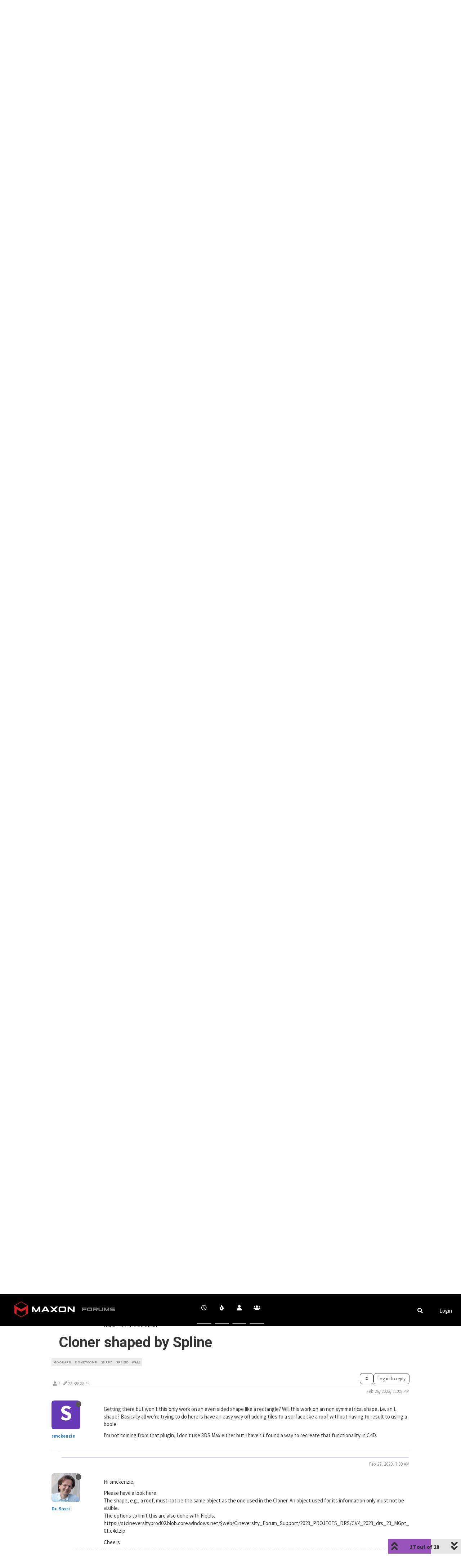

--- FILE ---
content_type: text/html; charset=utf-8
request_url: https://cineversity.forums.maxon.net/topic/284/cloner-shaped-by-spline/17?lang=en-US
body_size: 24634
content:
<!DOCTYPE html>
<html lang="en-US" data-dir="ltr" style="direction: ltr;">
<head>
	<title>Cloner shaped by Spline | Cineversity Forums</title>
	<meta name="viewport" content="width&#x3D;device-width, initial-scale&#x3D;1.0" />
	<meta name="content-type" content="text/html; charset=UTF-8" />
	<meta name="apple-mobile-web-app-capable" content="yes" />
	<meta name="mobile-web-app-capable" content="yes" />
	<meta property="og:site_name" content="Cineversity Forums" />
	<meta name="msapplication-badge" content="frequency=30; polling-uri=https://cineversity.forums.maxon.net/sitemap.xml" />
	<meta name="theme-color" content="#ffffff" />
	<meta name="msapplication-square150x150logo" content="/assets/uploads/system/site-logo.svg" />
	<meta name="title" content="Cloner shaped by Spline" />
	<meta name="description" content="Getting there but won&#x27;t this only work on an even sided shape like a rectangle? Will this work on an non symmetrical shape, i.e. an L shape? Basically all we&#x27;re trying to do here is have an easy way off adding tiles to a surface like a roof without having..." />
	<meta property="og:title" content="Cloner shaped by Spline" />
	<meta property="og:description" content="Getting there but won&#x27;t this only work on an even sided shape like a rectangle? Will this work on an non symmetrical shape, i.e. an L shape? Basically all we&#x27;re trying to do here is have an easy way off adding tiles to a surface like a roof without having..." />
	<meta property="og:type" content="article" />
	<meta property="article:published_time" content="2023-02-18T02:58:58.236Z" />
	<meta property="article:modified_time" content="2023-03-05T07:25:56.719Z" />
	<meta property="article:section" content="Question &amp;amp; Answers" />
	<meta property="og:image" content="https://cineversity.forums.maxon.net/assets/uploads/system/site-logo.svg" />
	<meta property="og:image:url" content="https://cineversity.forums.maxon.net/assets/uploads/system/site-logo.svg" />
	<meta property="og:image:width" content="168" />
	<meta property="og:image:height" content="44" />
	<meta property="og:url" content="https://cineversity.forums.maxon.net/topic/284/cloner-shaped-by-spline/17?lang&#x3D;en-US" />
	
	<link rel="stylesheet" type="text/css" href="/assets/client-cosmo.css?v=7a11b27qclj" />
	<link rel="icon" type="image/x-icon" href="/assets/uploads/system/favicon.ico?v&#x3D;7a11b27qclj" />
	<link rel="manifest" href="/manifest.webmanifest" crossorigin="use-credentials" />
	<link rel="search" type="application/opensearchdescription+xml" title="Cineversity Forums" href="/osd.xml" />
	<link rel="apple-touch-icon" href="/assets/images/touch/512.png" />
	<link rel="icon" sizes="36x36" href="/assets/images/touch/36.png" />
	<link rel="icon" sizes="48x48" href="/assets/images/touch/48.png" />
	<link rel="icon" sizes="72x72" href="/assets/images/touch/72.png" />
	<link rel="icon" sizes="96x96" href="/assets/images/touch/96.png" />
	<link rel="icon" sizes="144x144" href="/assets/images/touch/144.png" />
	<link rel="icon" sizes="192x192" href="/assets/images/touch/192.png" />
	<link rel="icon" sizes="512x512" href="/assets/images/touch/512.png" />
	<link rel="prefetch" href="/assets/src/modules/composer.js?v&#x3D;7a11b27qclj" />
	<link rel="prefetch" href="/assets/src/modules/composer/uploads.js?v&#x3D;7a11b27qclj" />
	<link rel="prefetch" href="/assets/src/modules/composer/drafts.js?v&#x3D;7a11b27qclj" />
	<link rel="prefetch" href="/assets/src/modules/composer/tags.js?v&#x3D;7a11b27qclj" />
	<link rel="prefetch" href="/assets/src/modules/composer/categoryList.js?v&#x3D;7a11b27qclj" />
	<link rel="prefetch" href="/assets/src/modules/composer/resize.js?v&#x3D;7a11b27qclj" />
	<link rel="prefetch" href="/assets/src/modules/composer/autocomplete.js?v&#x3D;7a11b27qclj" />
	<link rel="prefetch" href="/assets/templates/composer.tpl?v&#x3D;7a11b27qclj" />
	<link rel="prefetch" href="/assets/language/en-US/topic.json?v&#x3D;7a11b27qclj" />
	<link rel="prefetch" href="/assets/language/en-US/modules.json?v&#x3D;7a11b27qclj" />
	<link rel="prefetch" href="/assets/language/en-US/tags.json?v&#x3D;7a11b27qclj" />
	<link rel="prefetch stylesheet" href="/assets/plugins/nodebb-plugin-markdown/styles/default.css" />
	<link rel="prefetch" href="/assets/language/en-US/markdown.json?v&#x3D;7a11b27qclj" />
	<link rel="stylesheet" href="https://cineversity.forums.maxon.net/assets/plugins/nodebb-plugin-emoji/emoji/styles.css?v&#x3D;7a11b27qclj" />
	<link rel="canonical" href="https://cineversity.forums.maxon.net/topic/284/cloner-shaped-by-spline" />
	<link rel="alternate" type="application/rss+xml" href="/topic/284.rss" />
	<link rel="up" href="https://cineversity.forums.maxon.net/category/2/question-answers" />
	<link rel="next" href="https://cineversity.forums.maxon.net/topic/284/cloner-shaped-by-spline?lang&#x3D;en-US&amp;page&#x3D;2" />
	

	<script>
		var config = JSON.parse('{"relative_path":"","upload_url":"/assets/uploads","asset_base_url":"/assets","assetBaseUrl":"/assets","siteTitle":"Cineversity Forums","browserTitle":"Cineversity Forums","titleLayout":"&#123;pageTitle&#125; | &#123;browserTitle&#125;","showSiteTitle":false,"maintenanceMode":false,"minimumTitleLength":3,"maximumTitleLength":255,"minimumPostLength":8,"maximumPostLength":32767,"minimumTagsPerTopic":0,"maximumTagsPerTopic":5,"minimumTagLength":3,"maximumTagLength":15,"undoTimeout":10000,"useOutgoingLinksPage":false,"allowGuestHandles":false,"allowTopicsThumbnail":true,"usePagination":false,"disableChat":true,"disableChatMessageEditing":true,"maximumChatMessageLength":1000,"socketioTransports":["polling","websocket"],"socketioOrigins":"https://cineversity.forums.maxon.net:*","websocketAddress":"","maxReconnectionAttempts":5,"reconnectionDelay":1500,"topicsPerPage":20,"postsPerPage":20,"maximumFileSize":2048,"theme:id":"nodebb-theme-persona","theme:src":"https://cdn.jsdelivr.net/npm/bootswatch@3.4.1/cosmo/bootstrap.min.css","defaultLang":"en-US","userLang":"en-US","loggedIn":false,"uid":-1,"cache-buster":"v=7a11b27qclj","topicPostSort":"oldest_to_newest","categoryTopicSort":"newest_to_oldest","csrf_token":false,"searchEnabled":true,"searchDefaultInQuick":"titles","bootswatchSkin":"cosmo","enablePostHistory":true,"timeagoCutoff":30,"timeagoCodes":["af","am","ar","az-short","az","be","bg","bs","ca","cs","cy","da","de-short","de","dv","el","en-short","en","es-short","es","et","eu","fa-short","fa","fi","fr-short","fr","gl","he","hr","hu","hy","id","is","it-short","it","ja","jv","ko","ky","lt","lv","mk","nl","no","pl","pt-br-short","pt-br","pt-short","pt","ro","rs","ru","rw","si","sk","sl","sq","sr","sv","th","tr-short","tr","uk","ur","uz","vi","zh-CN","zh-TW"],"cookies":{"enabled":false,"message":"[[global:cookies.message]]","dismiss":"[[global:cookies.accept]]","link":"[[global:cookies.learn_more]]","link_url":"https:&#x2F;&#x2F;www.cookiesandyou.com"},"thumbs":{"size":512},"iconBackgrounds":["#f44336","#e91e63","#9c27b0","#673ab7","#3f51b5","#2196f3","#009688","#1b5e20","#33691e","#827717","#e65100","#ff5722","#795548","#607d8b"],"emailPrompt":1,"useragent":{"isYaBrowser":false,"isAuthoritative":true,"isMobile":false,"isMobileNative":false,"isTablet":false,"isiPad":false,"isiPod":false,"isiPhone":false,"isiPhoneNative":false,"isAndroid":false,"isAndroidNative":false,"isBlackberry":false,"isOpera":false,"isIE":false,"isEdge":false,"isIECompatibilityMode":false,"isSafari":false,"isFirefox":false,"isWebkit":false,"isChrome":true,"isKonqueror":false,"isOmniWeb":false,"isSeaMonkey":false,"isFlock":false,"isAmaya":false,"isPhantomJS":false,"isEpiphany":false,"isDesktop":true,"isWindows":false,"isLinux":false,"isLinux64":false,"isMac":true,"isChromeOS":false,"isBada":false,"isSamsung":false,"isRaspberry":false,"isBot":false,"isCurl":false,"isAndroidTablet":false,"isWinJs":false,"isKindleFire":false,"isSilk":false,"isCaptive":false,"isSmartTV":false,"isUC":false,"isFacebook":false,"isAlamoFire":false,"isElectron":false,"silkAccelerated":false,"browser":"Chrome","version":"131.0.0.0","os":"OS X","platform":"Apple Mac","geoIp":{},"source":"Mozilla/5.0 (Macintosh; Intel Mac OS X 10_15_7) AppleWebKit/537.36 (KHTML, like Gecko) Chrome/131.0.0.0 Safari/537.36; ClaudeBot/1.0; +claudebot@anthropic.com)","isWechat":false},"acpLang":"en-US","topicSearchEnabled":false,"composer-default":{},"hideSubCategories":true,"hideCategoryLastPost":false,"enableQuickReply":true,"markdown":{"highlight":1,"highlightLinesLanguageList":[""],"theme":"default.css","defaultHighlightLanguage":""},"emojiCustomFirst":false}');
		var app = {
			user: JSON.parse('{"uid":0,"username":"Guest","displayname":"Guest","userslug":"","fullname":"Guest","email":"","icon:text":"?","icon:bgColor":"#aaa","groupTitle":"","groupTitleArray":[],"status":"offline","reputation":0,"email:confirmed":false,"unreadData":{"":{},"new":{},"watched":{},"unreplied":{}},"isAdmin":false,"isGlobalMod":false,"isMod":false,"privileges":{"chat":false,"upload:post:image":false,"upload:post:file":false,"signature":false,"invite":false,"group:create":false,"search:content":false,"search:users":false,"search:tags":false,"view:users":true,"view:tags":true,"view:groups":true,"local:login":false,"ban":false,"mute":false,"view:users:info":false},"timeagoCode":"en","offline":true,"isEmailConfirmSent":false}')
		};
		document.documentElement.style.setProperty('--panel-offset', `${localStorage.getItem('panelOffset') || 0}px`);
	</script>

	
	<link rel="preconnect" href="https://fonts.googleapis.com">
<link rel="preconnect" href="https://fonts.gstatic.com" crossorigin>
<link href="https://fonts.googleapis.com/css2?family=Rajdhani:wght@700&family=Roboto:wght@400;700&display=swap" rel="stylesheet">
<div class="bgimage">
    <div  class="container">
        <h1 class="banner-title"><a class="cineversity-link" href="https://cineversity.maxon.net/">CINEVERSITY</a></h1>
    </div>
</div>
	
	
	<style>.persona-usercard .usercard-info>div:nth-child(2){display:none!important}li[data-format="link"]{display:none !important}.reputation{display:none}.topic .topic-info>*{display:flex}.users .nav.nav-pills>li:nth-child(4){display:none}[component="post/content"]>p>a>img{width:100px!important;height:100px!important}.posts-list .posts-list-item .post-info .post-author{margin-left:20px!important}.cineversity-link{text-decorations:none!important;color:white!important}.btn-block{display:block;width:90%!important}#header-menu{background-color:#000000;border-bottom-color:#000;height:89px}.navbar-default{background-color:black}a.navigation-link>i{padding-bottom:30px}.forum-logo{margin-left:auto;padding-left:40px;position:relative;top:20px}.forums-logo-type{position:relative!important;top:30px!important;right:-20px !important}.navbar-default .navbar-brand{position:relative;top:16px;color:#868686;font-weight:bolder;font-size:20px;font-famliy:Rajdhani,Helvetica,Arial,sans-serif}.navbar-default .navbar-brand:hover{color:#868686}#main-nav{float:none;position:absolute;top:50%;left:50%;transform:translate(-50%, -50%)}a.navigation-link>i{padding-bottom:30px}#header-menu #main-nav li>a{border-bottom:2px solid #FFFFFF}#header-menu #main-nav li>a:hover{border-bottom:2px solid #1486B7}#header-menu #main-nav li.active>a{border-bottom:2px solid #1486B7}.navbar-default .navbar-nav>li>a{padding:20px 10px;margin:-5px 5px}#header-menu #main-nav>li>a:hover{color:#1486B7}#header-menu #main-nav .active>a,.active>a.navigation-link>i{background-color:black}.active>a.navigation-link>i{color:#1486B7}.navbar-nav>li>a{padding-bottom:5px!important;padding-top:14px}#search-form{top:0px;right:0px}.navbar-right{position:relative;padding-right:0px;top:20px;margin-right:10px}.categories>li .content .icon,.category>ul>li .content .icon{margin-right:9px!important}#header-menu{background-color:#000000;border-bottom-color:#000;height:89px!important}#header-menu .container{padding-top:12px}#header-menu #main-nav>li>a{color:#FFFFFF}a:link{text-decoration:none}a:visited{text-decoration:none}a:hover{text-decoration:none}a:active{text-decoration:none}.notifications.dropdown .dropdown-menu .notification-list{max-height:400px}.notifications.dropdown .dropdown-menu .notification-list li{font-size:12px}.notifications.dropdown .dropdown-menu .notif-dropdown-link a{font-size:13px}.fa-stack{display:none}.topic .posts.timeline>[component="post"],.topic.posts.timeline.necro-post,.topic .posts.timeline .timeline-event{border:none!important}.fa-pencil-square:before{display:none}div.category>div.subcategory>p{display:none!important}.account .cover .avatar-wrapper{border:none!important}h4{font-weight:bold}.persona-usercard .usercard-body{padding:20px 15px!important}.avatar.avatar-md{width:29px;height:30px;line-height:22px;font-size:1.9rem}.avatar.avatar-rounded{border-radius:10%}.categories>li .card{line-height:13px!important;top:10px!important}.categories>li .card img{border-radius:10%!important;height:40px;width:40px}.fa-bullhorn:before{width:18px!important;height:20px!important}.bookmarked{display:none!important}.btn-group.account-fab .persona-fab{color:black}div#new-topic-alert .alert-warning,#category-no-topics,#new-topics-alert,.alert-warning{background-color:#F4DBDB !important;border-color:#7B3B3B !important;color:#690000 !important;text-align:center;border-radius:12px;border:solid 1px #7B3B3B}.header .notification-list li.unread{background-color:#F4DBDB !important;border-color:#7B3B3B !important;color:#690000 !important;text-align:center;border:solid 1px #7B3B3B}.btn-group{display:-webkit-inline-box}.bgimage{background-image:url("/assets/uploads/banner/maxon_forums_hero_image_danny_ivan.jpg");padding:88px 23px;padding-top:100px!important;background-size:cover;background-position:50% 50%;background-repeat:no-repeat;opacity:1;-webkit-background-size:cover;-moz-background-size:cover;-o-background-size:cover}.banner-title{color:#ffffff;position:relative;top:40px;font-size:60px;font-family:Rajdhani,Helvetica,Arial,sans-serif;font-weight:bold;charater-spacing:0;line-spacing:50;text-align:center;margin:0 auto}#panel{padding-top:60px}.categories>li .content .icon{top:413px;left:237px;width:54px;height:54px}div.pull-left>i{width:29px;font-size:27px}.header-title{position:relative;font-size:18px;font-weight:bold;font-family:Roboto,Helvetica,Arial,sans-serif;line-height:28px;color:black;display:inline-block}#topics-field{padding:0px 0px 0px 10px}#posts-field{padding:0px 100px 0px 15px}.latest-field{padding:0px 100px 5px 60px}h2.title a{color:black}hr.center-icons-hr{border-bottom:2px solid #FFFFFF}ul.topic-list>li.category-item:first-child{border-top:1px solid #eee}ul.categories>li,ul.topic-list>li.category-item{border-bottom:1px solid #eee}.stats-votes{display:none!important}div.stats>small{display:none}div.stats>small>:first-child{display:block!important}div.inline-block>.stats{position:relative;top:40px!important}.stats{position:relative;top:20px!important}.categories>li{padding:0px}.categories>li.card>*,.category>ul>li.card>*{margin-top:10px!important}.categories-title{display:none!important}#content{width:80%!important}.card.background-link-container{border-color:#9f9f9f !important;padding-left:5px}.card.background-link-container>p{padding-top:10px!important}div.category-children>span.category-children-item [role="presentation"] div.icon.pull-left{background-color:none!important}.categories>li .category-children .category-children-item,.category>ul>li .category-children .category-children-item{margin-right:5px!important;margin-bottom:1px}.category-children-item.pull-left>div.icon.pull-left{background-color:none!important}div.background-link-container>span.not-responsive[style],.avatar-sm,.avatar.avatar-sm,.categories>.teaser>.user-avatar,.avatar.not-responsive.avatar-rounded{float:left!important;margin-right:10px!important;height:40px!important;width:40px!important;font-size:2.8rem !important;border-radius:4px;line-height:10px;text-align:center;color:#fff;font-weight:normal}div[component="topic/select"]>span.avatar{line-height:40px!important}.footer-text{color:#868686;text-align:center;font-family:Roboto,Helvetica,Arial,sans-serif;font-weight:medium;font-size:10px;line-spacing:22px;text-decoration:none}#footer-well{position:fixed;bottom:0;left:0;padding-top:7px;border-top:1px solid #eee;width:100%;margin-bottom:-5px}.watching{padding-right:20px}small.hidden-xs>span.timeago{float:none!important}p>a.permalink{float:right!important}p>a.permalink>small{padding:20px}span.pull-right>div.bottom-sheet>button.dropdown-toggle,.btn-success{width:186px!important;height:46px;border:1px solid #554e4e;border-radius:8px;color:#505050;background-color:#ffff;padding:8px 8px 8px 8px;text-align:left;font-size:14px;font-family:Roboto,Helvetica,Arial,sans-serif}.right-content-avatar{position:relative;right:5px;top:20px;font-size:1.8rem !important}.btn .caret{float:right}.topics-list-header{margin:20px 0px}.topics-list-header:hover{background-color:#fff;color:blue}.topic-list-header{border-top:none!important;border-bottom:none!important;padding-bottom:45px!important;top:90px!important}.category .topic-list{margin-top:50px!important}#category-fields{position:relative;top:140px}#new_topic{top:362px;left:222px;width:152px;height:46px;border-radius:8px;background-color:#4989C8 !important;border:none !important;box-shadow:0 0 8px rgba(0,0,0,0.25)}.btn-default:hover{background-color:#5a9bd4 !important;border-color:#4989C8 !important;color:#ffffff !important;box-shadow:0 0 10px rgba(0,0,0,0.2) !important;transition:all .4s ease-in-out !important}div[component="topic/reply/container"]>a,div[component="topic/reply/container"]>button{color:#fff;background-color:#4989C8;border-color:#4989C8;border-radius:8px}#new_topic:hover,.btn-primary:hover,button.dropdown-toggle:hover{color:#eee !important;background-color:#285985 !important;transition:background-color 1s}.category [component="category/topic"] .teaser a{color:black;margin-top:-10px}#new_topic{color:white!important}.subscribe:hover,.unsubscribe:hover{background-color:#285985 !important}.unsubscribe{color:#eee !important;background-color:#285985 !important;transition:background-color 1s;width:186px!important;height:46px;border:1px solid #554e4e;border-radius:8px;color:#505050;padding:8px 8px 8px 8px;text-align:left;font-size:14px;font-family:Roboto,Helvetica,Arial,sans-serif}.unsubscribe .fa-pencil:before{content:"\f00c"}.form-control{width:90%!important}span.votes{display:none!important}a[component="post/downvote"]{display:none}.topic .moderator-tools{margin-left:0px}.topic [component="topic/title"]{font-size:40px;font-weight:bold;font-family:Roboto,Helvetica,Arial,sans-serif}.topic-title{padding:20px!important}div.topic-main-buttons{position:relative}button.dropdown-toggle,div.topic-main-buttons>button.btn-default{border:1px solid #554e4e;border-radius:8px;color:#505050;background-color:#ffff}.btn-primary{color:#505050;background-color:#ffff;border-color:#554e4e;border-radius:8px}small.pull-right>span.post-tools>span.votes,.topic [component="post/vote-count"]{postion:relative;bottom:400px}.topic .category-item .icon{display:none}div.category-item{position:absolute;top:-30px}.fa-rss-square:before{display:none!important}a.permalink,a.permalink:hover{text-decoration:none}.topic .post-header{padding-top:12px;margin-bottom:24px}.topic .post-header .post-time{font-size:13px;color:#bbb}.topic .post-header .post-editor{margin-left:10px}[component="post"]{padding-bottom:20px;margin-bottom:10px;border-bottom:1px solid #eee}[component="post"].deleted .post-content{opacity:.3}.post .post-author{text-align:center;padding-bottom:20px}.post a{display:inline-block}@media (max-width:500px){.post{text-align:left}}.post .user-icon{width:80px;height:80px}@media (max-width:500px){.post .user-icon{margin-right:10px;font-size:60px, 3em}}.post .user-avatar{width:80px;height:80px}@media (max-width:500px){.post .user-avatar{margin-right:10px;font-size:60px}}.author{margin-top:10px;vertical-align:top}@media (max-width:500px){.author{display:inline-block;margin-top:0}}.post-content{padding-bottom:15px}.post-content h1{margin-top:0}.post-content>blockquote>blockquote>*:not(.blockquote){display:none}.post-content>blockquote>blockquote.uncollapsed>*:not(.blockquote){display:block}.post-content .toggle{padding:0px 5px;border:1px solid #e0e0e0;background:#fcfcfc;width:50px;text-align:center;display:block!important}.post-content .post-signature{padding-top:10px;margin:20px 0;border-top:1px dashed #ddd}.post-footer .post-tools{display:inline-block}.post-footer .post-tools a{padding:0 10px}.post-footer .moderator-tools{display:inline-block;padding-right:10px;padding-left:10px}.post-footer .moderator-tools>a{color:#333}.post-footer .moderator-tools .menu-icon{display:inline-block}.quick-reply{margin-top:20px}.quick-reply .reply-user{text-align:center}.quick-reply .reply-user a{display:inline-block}.quick-reply .reply-user a .user-avatar{font-size:80px}.quick-reply .reply-user a .user-icon{font-size:80px, 4em}.quick-reply .reply-user .author{margin-top:10px}.quick-reply button{float:right;display:block;margin:10px 15px 10px 0}.post-bar{margin:20px 0 40px}.post-bar .stats{display:inline-block;text-align:center;vertical-align:middle;padding-right:10px;padding-left:10px}.post-bar .tags{margin-bottom:20px}.post-bar .tags a{color:#999;padding:0 5px;border-radius:4px;border:1px solid 73 136 200}.post-bar .tags a:hover{color:73 136 200}.post-bar .tags a .tag-item{padding-right:5px}.pagination-block{position:fixed;background-color:grey;bottom:0px;right:0px;z-index:100;transition:opacity 250ms ease-in;opacity:0}.pagination-block .pagination-text{color:black;position:relative;top:-3px;font-weight:bolder}.ready{opacity:1}.wrapper{padding:5px 0px 5px 0px}.wrapper .dropdown-toggle{padding-left:20px;padding-right:20px;padding-top:10px;padding-bottom:10px}.wrapper .dropdown-menu{width:475px}.wrapper .dropdown-menu li{padding:15px}.wrapper .dropdown-menu .post-content{height:350px;overflow:hidden}.wrapper .dropdown-menu .scroller-container{height:300px;border-right:3px solid grey;margin-right:3px;cursor:pointer}.wrapper .dropdown-menu .scroller-container .scroller-thumb{height:40px;position:relative;right:-6px;padding-right:15px;margin-right:-15px}.wrapper .dropdown-menu .scroller-container .scroller-thumb .scroller-thumb-icon{width:9px;height:40px;background-color:73,136,200;position:relative;display:inline-block;border-radius:3px}.wrapper .dropdown-menu .scroller-container .scroller-thumb .thumb-text{font-weight:bolder;user-select:none;position:relative;top:-15px;padding-right:10px}.progress-bar{background-color:73, 136,200;display:block;z-index:-1;position:absolute;transition:width 50ms ease-in}.fork-thread-card{position:fixed;bottom:60px;right:10px;z-index:1}.selection-tooltip-container{position:absolute;padding:5px;border:1px solid #eee;background-color:red;border-radius:3px;margin:10px 0px 0px 0px;z-index:1}.merge-topic-card{position:fixed;bottom:60px;right:10px}.merge-topic-card .topics-section{text-align:center;max-height:500px;overflow-y:auto}.unread #category-no-topics{margin-top:15px}.topic .post .post-author .user-avatar{width:80px;height:80px;border-radius:4px}.post-footer{border-bottom:1px solid #eee !important}span>a.permalink>span.timeago{position:absolute;top:0;right:0}.topic .topic-info>*{padding-top:0px!important;padding-left:none!important}span[component="user/picture"],img[component="user/picture"]{width:80px!important;height:80px!important;margin-bottom:10px;border-radius:4px;line-height:80px;text-align:center;color:#fff;font-size:4em!important;font-weight:700}.timeline-event{display:none!important}.topic [component="post/upvote"].upvoted{border:none!important}small.group-label{background-color:#1486B7 !important;display:block}.topic .content{margin-top:-160px !important;padding-left:50px;padding-top:20px}div.stats-votes>span.human-readable-number{display:none}a[component="post/parent"]{display:none!important}small.pull-left{clear:both!important}@media only screen and (min-device-width:820px) and (max-device-width:1180px) and (orientation:landscape){.bgimage{padding-top:100px!important}#content{width:100%!important}#panel{padding-top:40px!important}p>a.permalink>small{padding:0px}}@media only screen and (min-device-width:768px) and (max-device-width:1024px) and (orientation:landscape){#search-form{right:-20px}.bgimage{padding-top:100px!important}#content{width:100%!important}#panel{padding-top:40px!important}span.pull-right>div.bottom-sheet>button.dropdown-toggle{width:110px!important}}@media only screen and (min-device-width:820px) and (max-device-width:1180px) and (orientation:portrait){.timeago{display:none!important}#content{width:95%!important}span.pull-right>div.bottom-sheet>button.dropdown-toggle{width:110px!important}}@media only screen and (max-device-width:767px) and (min-device-width:600px){span.pull-right>div.bottom-sheet>button.dropdown-toggle{width:50px!important}}@media only screen and (min-device-width:768px) and (max-device-width:1024px) and (orientation:portrait){.forum-logo{max-height:30px!important}.forums-logo-type,.forum-title{top:40px!important;right:130px!important}.timeago{display:none!important}#content{width:95%!important}span.pull-right>div.bottom-sheet>button.dropdown-toggle{width:110px!important}}@media (max-width:991px){.topic .content{margin-top:-160px !important;padding-left:90px}.topic [component="topic/title"]{font-size:20px}.forum-title{top:34px!important;right:130px!important}.forums-logo-type{display:none!important}.topic .posts .icon .avatar{border-radius:4%;width:30px}}@media only screen and (min-width:321px){.forum-title{top:45px!important;right:135px!important}.bgimage{padding-top:100px!important}}@media (max-width:540px){.forum-title{top:34px!important;right:130px!important}.forums-logo-type{display:none}}@media (max-width:608px){.forum-title{top:0px!important;right:-88px !important}.forums-logo-type{display:none}span.pull-right>div.bottom-sheet>button.dropdown-toggle{width:50px!important}}@media only screen and (min-device-width:320px) and (max-device-width:480px){.forum-title{display:none!important}.header .forum-logo{top:20px !important;padding-left:0px!important}.forums-logo-type,.forum-title{display:none!important}.bgimage{width:110%!important}.topics-list-header{margin:20px -30px !important}span.pull-right>div.bottom-sheet>button.dropdown-toggle{width:50px!important}}@media only screen and (max-width:320px){.forum-title{display:none!important}.bgimage{width:110%!important}.forum-logo{top:-30px !important}.forums-logo-type,.forum-title{display:none!important}.topics-list-header{margin:20px -25px !important}span.pull-right>div.bottom-sheet>button.dropdown-toggle,.btn-success{width:50px!important}}</style>
	
</head>

<body class="page-topic page-topic-284 page-topic-cloner-shaped-by-spline page-topic-category-2 page-topic-category-question-amp-answers parent-category-2 page-status-200 theme-persona user-guest skin-cosmo">
	<nav id="menu" class="slideout-menu hidden">
		<section class="menu-section" data-section="navigation">
	<ul class="menu-section-list"></ul>
</section>


	</nav>
	<nav id="chats-menu" class="slideout-menu hidden">
		
	</nav>

	<main id="panel" class="slideout-panel">
		<nav class="navbar navbar-default navbar-fixed-top header" id="header-menu" component="navbar">
			<div class="container">
							<div class="navbar-header">
				<button type="button" class="navbar-toggle pull-left" id="mobile-menu">
					<i class="fa fa-lg fa-fw fa-bars unread-count" data-content="0" data-unread-url="/unread"></i>
				</button>
				

				
				<div class="navbar-search visible-xs pull-right">
					<form action="/search" method="GET">
						<button type="button" class="btn btn-link"><i class="fa fa-lg fa-fw fa-search" title="Search"></i></button>
						<input autocomplete="off" type="text" class="form-control hidden" name="term" placeholder="Search"/>
						<button class="btn btn-primary hidden" type="submit"></button>
						<input type="text" class="hidden" name="in" value="titles" />
					</form>
					<div class="quick-search-container hidden">
						<div class="quick-search-results-container"></div>
					</div>
				</div>
				

				
				<a href="/">
					<img alt="Maxon Logo" class=" forum-logo" src="/assets/uploads/system/site-logo.svg?v=7a11b27qclj" />
				</a>
				
				

				<div component="navbar/title" class="visible-xs hidden">
					<span></span>
				</div>
			</div>

			<div id="nav-dropdown" class="hidden-xs">
				
				
				<ul id="logged-out-menu" class="nav navbar-nav navbar-right">
					
					<li>
						<a href="/login">
							<i class="fa fa-sign-in fa-fw hidden-sm hidden-md hidden-lg"></i>
							<span>Login</span>
						</a>
					</li>
				</ul>
				
				
				<ul class="nav navbar-nav navbar-right">
					<li>
						<form id="search-form" class="navbar-form navbar-right hidden-xs" role="search" method="GET">
							<button id="search-button" type="button" class="btn btn-link"><i class="fa fa-search fa-fw" title="Search"></i></button>
							<div class="hidden" id="search-fields">
								<div class="form-group">
									<input autocomplete="off" type="text" class="form-control" placeholder="Search" name="query" value="">
									<a href="#"><i class="fa fa-gears fa-fw advanced-search-link"></i></a>
								</div>
								<button type="submit" class="btn btn-default hide">Search</button>
							</div>
						</form>
						<div id="quick-search-container" class="quick-search-container hidden">
							<div class="checkbox filter-category">
								<label>
									<input type="checkbox" checked><span class="name"></span>
								</label>
							</div>
							<div class="text-center loading-indicator"><i class="fa fa-spinner fa-spin"></i></div>
							<div class="quick-search-results-container"></div>
						</div>
					</li>
					<li class="visible-xs" id="search-menu">
						<a href="/search">
							<i class="fa fa-search fa-fw"></i> Search
						</a>
					</li>
				</ul>
				

				<ul class="nav navbar-nav navbar-right hidden-xs">
					<li>
						<a href="#" id="reconnect" class="hide" title="Looks like your connection to Cineversity Forums was lost, please wait while we try to reconnect.">
							<i class="fa fa-check"></i>
						</a>
					</li>
				</ul>

				<ul id="main-nav" class="nav navbar-nav">
					
					
					<li class="">
						<a title="Recent" class="navigation-link "
						 href="&#x2F;recent" >
							
							<i class="fa fa-fw fa-clock-o" data-content=""></i>
							
							
							<span class="visible-xs-inline">Recent</span>
							
							
						</a>
						
					</li>
					
					
					
					<li class="">
						<a title="Popular" class="navigation-link "
						 href="&#x2F;popular" >
							
							<i class="fa fa-fw fa-fire" data-content=""></i>
							
							
							<span class="visible-xs-inline">Popular</span>
							
							
						</a>
						
					</li>
					
					
					
					<li class="">
						<a title="Users" class="navigation-link "
						 href="&#x2F;users" >
							
							<i class="fa fa-fw fa-user" data-content=""></i>
							
							
							<span class="visible-xs-inline">Users</span>
							
							
						</a>
						
					</li>
					
					
					
					<li class="">
						<a title="Groups" class="navigation-link "
						 href="&#x2F;groups" >
							
							<i class="fa fa-fw fa-group" data-content=""></i>
							
							
							<span class="visible-xs-inline">Groups</span>
							
							
						</a>
						
					</li>
					
					
				</ul>

				
			</div>

			</div>
		</nav>
		<div class="container" id="content">
		<noscript>
    <div class="alert alert-danger">
        <p>
            Your browser does not seem to support JavaScript. As a result, your viewing experience will be diminished, and you have been placed in <strong>read-only mode</strong>.
        </p>
        <p>
            Please download a browser that supports JavaScript, or enable it if it's disabled (i.e. NoScript).
        </p>
    </div>
</noscript>
		
<div data-widget-area="header">
	
	






	
</div>
<div class="row">
	<div class="topic col-lg-12">
		<div class="topic-header">
			<h1 component="post/header" class="" itemprop="name">
				<span class="topic-title">
					<span component="topic/labels">
						<i component="topic/scheduled" class="fa fa-clock-o hidden" title="Scheduled"></i>
						<i component="topic/pinned" class="fa fa-thumb-tack hidden" title="Pinned"></i>
						<i component="topic/locked" class="fa fa-lock hidden" title="Locked"></i>
						<i class="fa fa-arrow-circle-right hidden" title="Moved"></i>
						
					</span>
					<span component="topic/title">Cloner shaped by Spline</span>
				</span>
			</h1>

			<div class="topic-info clearfix">
				<div class="category-item inline-block">
					<div role="presentation" class="icon pull-left" style="background-color: #4a89c8; color: #ffffff;">
						<i class="fa fa-fw fa-comments-o"></i>
					</div>
					<a href="/category/2/question-answers">Question &amp; Answers</a>
				</div>

				<div class="tags tag-list inline-block hidden-xs">
					
<a href="/tags/mograph">
    <span class="tag tag-item tag-class-mograph" data-tag="mograph">mograph</span>
</a>

<a href="/tags/honeycomp">
    <span class="tag tag-item tag-class-honeycomp" data-tag="honeycomp">honeycomp</span>
</a>

<a href="/tags/shape">
    <span class="tag tag-item tag-class-shape" data-tag="shape">shape</span>
</a>

<a href="/tags/spline">
    <span class="tag tag-item tag-class-spline" data-tag="spline">spline</span>
</a>

<a href="/tags/wall">
    <span class="tag tag-item tag-class-wall" data-tag="wall">wall</span>
</a>

				</div>
				<div class="inline-block hidden-xs">
					<div class="stats text-muted">
	<i class="fa fa-fw fa-user" title="Posters"></i>
	<span title="2" class="human-readable-number">2</span>
</div>
<div class="stats text-muted">
	<i class="fa fa-fw fa-pencil" title="Posts"></i>
	<span component="topic/post-count" title="28" class="human-readable-number">28</span>
</div>
<div class="stats text-muted">
	<i class="fa fa-fw fa-eye" title="Views"></i>
	<span class="human-readable-number" title="28385">28385</span>
</div>
				</div>
				
				<a class="hidden-xs" target="_blank" href="/topic/284.rss"><i class="fa fa-rss-square"></i></a>
				
				

				<div class="topic-main-buttons pull-right inline-block">
	<span class="loading-indicator btn pull-left hidden" done="0">
		<span class="hidden-xs">Loading More Posts</span> <i class="fa fa-refresh fa-spin"></i>
	</span>

	

	

	<div title="Sort by" class="btn-group bottom-sheet hidden-xs" component="thread/sort">
	<button class="btn btn-sm btn-default dropdown-toggle" data-toggle="dropdown" type="button">
	<span><i class="fa fa-fw fa-sort"></i></span></button>
	<ul class="dropdown-menu dropdown-menu-right">
		<li><a href="#" class="oldest_to_newest" data-sort="oldest_to_newest"><i class="fa fa-fw"></i> Oldest to Newest</a></li>
		<li><a href="#" class="newest_to_oldest" data-sort="newest_to_oldest"><i class="fa fa-fw"></i> Newest to Oldest</a></li>
		<li><a href="#" class="most_votes" data-sort="most_votes"><i class="fa fa-fw"></i> Most Votes</a></li>
	</ul>
</div>


	<div class="inline-block">
	
	</div>
	<div component="topic/reply/container" class="btn-group action-bar bottom-sheet hidden">
	<a href="/compose?tid=284&title=Cloner shaped by Spline" class="btn btn-sm btn-primary" component="topic/reply" data-ajaxify="false" role="button"><i class="fa fa-reply visible-xs-inline"></i><span class="visible-sm-inline visible-md-inline visible-lg-inline"> Reply</span></a>
	<button type="button" class="btn btn-sm btn-primary dropdown-toggle" data-toggle="dropdown">
		<span class="caret"></span>
	</button>
	<ul class="dropdown-menu pull-right" role="menu">
		<li><a href="#" component="topic/reply-as-topic">Reply as topic</a></li>
	</ul>
</div>




<a component="topic/reply/guest" href="/login" class="btn btn-sm btn-primary">Log in to reply</a>


</div>

			</div>
		</div>
		

		
		<div component="topic/deleted/message" class="alert alert-warning hidden clearfix">
    <span class="pull-left">This topic has been deleted. Only users with topic management privileges can see it.</span>
    <span class="pull-right">
        
    </span>
</div>
		

		<ul component="topic" class="posts timeline" data-tid="284" data-cid="2">
			
				<li component="post" class="  " data-index="7" data-pid="524" data-uid="13" data-timestamp="1676747941202" data-username="Dr. Sassi" data-userslug="dr-sassi" itemscope itemtype="http://schema.org/Comment">
					<a component="post/anchor" data-index="7" id="7"></a>

					<meta itemprop="datePublished" content="2023-02-18T19:19:01.202Z">
					<meta itemprop="dateModified" content="">

					<div class="clearfix post-header">
	<div class="icon pull-left">
		<a href="/user/dr-sassi">
			<img class="avatar  avatar-sm2x avatar-rounded" alt="Dr. Sassi" title="Dr. Sassi" data-uid="13" loading="lazy" component="user/picture" src="/assets/uploads/profile/13-profileavatar-1670006675965.jpeg" style="" />
			<i component="user/status" class="fa fa-circle status offline" title="Offline"></i>
		</a>
	</div>

	<small class="pull-left">
		<strong>
			<a href="/user/dr-sassi" itemprop="author" data-username="Dr. Sassi" data-uid="13">Dr. Sassi</a>
		</strong>

		

		

		<span class="visible-xs-inline-block visible-sm-inline-block visible-md-inline-block visible-lg-inline-block">
			

			<span>
				
			</span>
		</span>

	</small>
	<small class="pull-right">
		<span class="bookmarked"><i class="fa fa-bookmark-o"></i></span>
	</small>
	<small class="pull-right">
		<i component="post/edit-indicator" class="fa fa-pencil-square edit-icon hidden"></i>

		<small data-editor="" component="post/editor" class="hidden">last edited by  <span class="timeago" title=""></span></small>

		<span class="visible-xs-inline-block visible-sm-inline-block visible-md-inline-block visible-lg-inline-block">
			<a class="permalink" href="/post/524"><span class="timeago" title="2023-02-18T19:19:01.202Z"></span></a>
		</span>
	</small>
</div>

<br />

<div class="content" component="post/content" itemprop="text">
	<p dir="auto">Hi smckenzie,</p>
<p dir="auto">In ZBrush, you have the GoZ bridge to Cinema 4D back and fore, but since you asked about Honeycomb, that would be then a question to have that mesh prepared for that. That is not what you expect if I get your current target. I mentioned it as I saw similarities in the plug-ins you think will solve your problem. I can't see it in any of them.</p>
<p dir="auto">None of the plug-ins you have mentioned provide (so far, I was able to see) a solution for procedural brick patterns. There are many patterns, each with specific solutions for certain details.</p>
<p dir="auto">My idea of plug-ins here is not the subject of this forum; if possible, I will try to find native solutions. As you can see, suddenly, there is no Mac option, which is reason enough to ignore this one, even if it looks tempting. Why they don't offer it might be a discussion for a different forum. It doesn't help your question to discuss it.</p>
<p dir="auto">Plug-ins' rule of thumb: do they solve more than cause new problems?</p>
<p dir="auto">Enjoy your long weekend, and I hope you can celebrate the holiday the best way.</p>

</div>

<div class="post-footer">
	
	<div component="post/signature" data-uid="13" class="post-signature"><p dir="auto">Dr. Sassi Sassmannshausen Ph.D.<br />
Senior Trainer, Maxon Master Trainer, L&amp;D - Strategist<br />
Cinema 4D mentor since 2004, Member of VES, DCS.</p>
</div>
	

	<div class="clearfix">
	
	<a component="post/reply-count" data-target-component="post/replies/container" href="#" class="threaded-replies no-select pull-left hidden">
		<span component="post/reply-count/avatars" class="avatars ">
			
		</span>

		<span class="replies-count" component="post/reply-count/text" data-replies="0">1 Reply</span>
		<span class="replies-last hidden-xs">Last reply <span class="timeago" title=""></span></span>

		<i class="fa fa-fw fa-chevron-right" component="post/replies/open"></i>
		<i class="fa fa-fw fa-chevron-down hidden" component="post/replies/close"></i>
		<i class="fa fa-fw fa-spin fa-spinner hidden" component="post/replies/loading"></i>
	</a>
	

	<small class="pull-right">
		<!-- This partial intentionally left blank; overwritten by nodebb-plugin-reactions -->
		<span class="post-tools">
			<a component="post/reply" href="#" class="no-select hidden">Reply</a>
			<a component="post/quote" href="#" class="no-select hidden">Quote</a>
		</span>

		

		<span component="post/tools" class="dropdown moderator-tools bottom-sheet hidden">
	<a href="#" data-toggle="dropdown" data-ajaxify="false"><i class="fa fa-fw fa-ellipsis-v"></i></a>
	<ul class="dropdown-menu dropdown-menu-right hidden" role="menu"></ul>
</span>

	</small>
	</div>
	<div component="post/replies/container"></div>
</div>
				</li>
				
			
				<li component="post" class="  " data-index="8" data-pid="533" data-uid="13" data-timestamp="1677020086360" data-username="Dr. Sassi" data-userslug="dr-sassi" itemscope itemtype="http://schema.org/Comment">
					<a component="post/anchor" data-index="8" id="8"></a>

					<meta itemprop="datePublished" content="2023-02-21T22:54:46.360Z">
					<meta itemprop="dateModified" content="2023-02-21T23:19:29.425Z">

					<div class="clearfix post-header">
	<div class="icon pull-left">
		<a href="/user/dr-sassi">
			<img class="avatar  avatar-sm2x avatar-rounded" alt="Dr. Sassi" title="Dr. Sassi" data-uid="13" loading="lazy" component="user/picture" src="/assets/uploads/profile/13-profileavatar-1670006675965.jpeg" style="" />
			<i component="user/status" class="fa fa-circle status offline" title="Offline"></i>
		</a>
	</div>

	<small class="pull-left">
		<strong>
			<a href="/user/dr-sassi" itemprop="author" data-username="Dr. Sassi" data-uid="13">Dr. Sassi</a>
		</strong>

		

		

		<span class="visible-xs-inline-block visible-sm-inline-block visible-md-inline-block visible-lg-inline-block">
			

			<span>
				
			</span>
		</span>

	</small>
	<small class="pull-right">
		<span class="bookmarked"><i class="fa fa-bookmark-o"></i></span>
	</small>
	<small class="pull-right">
		<i component="post/edit-indicator" class="fa fa-pencil-square edit-icon "></i>

		<small data-editor="dr-sassi" component="post/editor" class="hidden">last edited by Dr. Sassi <span class="timeago" title="2023-02-21T23:19:29.425Z"></span></small>

		<span class="visible-xs-inline-block visible-sm-inline-block visible-md-inline-block visible-lg-inline-block">
			<a class="permalink" href="/post/533"><span class="timeago" title="2023-02-21T22:54:46.360Z"></span></a>
		</span>
	</small>
</div>

<br />

<div class="content" component="post/content" itemprop="text">
	<p dir="auto">P.S.: This is the closest I can come with Spline and Clones.</p>
<p dir="auto">It works best if the spline end-points are in the same place.</p>
<p dir="auto">https://www.dropbox.com/s/xcamcx6hv4u78ph/CV4_2023_drs_23_MOsr_01.c4d.zip?dl=0</p>
<p dir="auto">https://help.maxon.net/c4d/2023/en-us/Default.htm#html/OSPLINERAIL-ID_OBJECTPROPERTIES.html?TocPath=Create%2520Menu%257CDeformer%2520object%257CSpline%2520Rail%257C_____3</p>
<p dir="auto"><img src="/assets/uploads/files/1677021567798-screen-shot-2023-02-21-at-3.17.56-pm-resized.jpg" alt="Screen Shot 2023-02-21 at 3.17.56 PM.jpg" class=" img-responsive img-markdown" /></p>

</div>

<div class="post-footer">
	
	<div component="post/signature" data-uid="13" class="post-signature"><p dir="auto">Dr. Sassi Sassmannshausen Ph.D.<br />
Senior Trainer, Maxon Master Trainer, L&amp;D - Strategist<br />
Cinema 4D mentor since 2004, Member of VES, DCS.</p>
</div>
	

	<div class="clearfix">
	
	<a component="post/reply-count" data-target-component="post/replies/container" href="#" class="threaded-replies no-select pull-left hidden">
		<span component="post/reply-count/avatars" class="avatars ">
			
		</span>

		<span class="replies-count" component="post/reply-count/text" data-replies="0">1 Reply</span>
		<span class="replies-last hidden-xs">Last reply <span class="timeago" title=""></span></span>

		<i class="fa fa-fw fa-chevron-right" component="post/replies/open"></i>
		<i class="fa fa-fw fa-chevron-down hidden" component="post/replies/close"></i>
		<i class="fa fa-fw fa-spin fa-spinner hidden" component="post/replies/loading"></i>
	</a>
	

	<small class="pull-right">
		<!-- This partial intentionally left blank; overwritten by nodebb-plugin-reactions -->
		<span class="post-tools">
			<a component="post/reply" href="#" class="no-select hidden">Reply</a>
			<a component="post/quote" href="#" class="no-select hidden">Quote</a>
		</span>

		

		<span component="post/tools" class="dropdown moderator-tools bottom-sheet hidden">
	<a href="#" data-toggle="dropdown" data-ajaxify="false"><i class="fa fa-fw fa-ellipsis-v"></i></a>
	<ul class="dropdown-menu dropdown-menu-right hidden" role="menu"></ul>
</span>

	</small>
	</div>
	<div component="post/replies/container"></div>
</div>
				</li>
				<li component="topic/event" class="timeline-event" data-topic-event-id="304" data-topic-event-type="backlink">
				<div class="timeline-badge">
					<i class="fa fa-link"></i>
				</div>
				<span class="timeline-text">
					<a href="/post/533">Referenced by</a>&nbsp;
				</span>
			<span><a href="/user/dr-sassi"><img class="avatar  avatar-xs avatar-rounded" alt="Dr. Sassi" title="Dr. Sassi" data-uid="13" loading="lazy" component="avatar/picture" src="/assets/uploads/profile/13-profileavatar-1670006675965.jpeg" style="" />&nbsp;Dr. Sassi</a></span>&nbsp;<span class="timeago timeline-text" title="2023-02-21T22:54:46.449Z"></span>
			
				<li component="post" class="  topic-owner-post" data-index="9" data-pid="553" data-uid="112" data-timestamp="1677106954879" data-username="smckenzie" data-userslug="smckenzie" itemscope itemtype="http://schema.org/Comment">
					<a component="post/anchor" data-index="9" id="9"></a>

					<meta itemprop="datePublished" content="2023-02-22T23:02:34.879Z">
					<meta itemprop="dateModified" content="">

					<div class="clearfix post-header">
	<div class="icon pull-left">
		<a href="/user/smckenzie">
			<span class="avatar  avatar-sm2x avatar-rounded" alt="smckenzie" title="smckenzie" data-uid="112" loading="lazy" component="user/picture" style="background-color: #673ab7;">S</span>
			<i component="user/status" class="fa fa-circle status offline" title="Offline"></i>
		</a>
	</div>

	<small class="pull-left">
		<strong>
			<a href="/user/smckenzie" itemprop="author" data-username="smckenzie" data-uid="112">smckenzie</a>
		</strong>

		

		

		<span class="visible-xs-inline-block visible-sm-inline-block visible-md-inline-block visible-lg-inline-block">
			

			<span>
				
			</span>
		</span>

	</small>
	<small class="pull-right">
		<span class="bookmarked"><i class="fa fa-bookmark-o"></i></span>
	</small>
	<small class="pull-right">
		<i component="post/edit-indicator" class="fa fa-pencil-square edit-icon hidden"></i>

		<small data-editor="" component="post/editor" class="hidden">last edited by  <span class="timeago" title=""></span></small>

		<span class="visible-xs-inline-block visible-sm-inline-block visible-md-inline-block visible-lg-inline-block">
			<a class="permalink" href="/post/553"><span class="timeago" title="2023-02-22T23:02:34.879Z"></span></a>
		</span>
	</small>
</div>

<br />

<div class="content" component="post/content" itemprop="text">
	<p dir="auto">Although not what I'm after, this is pretty cool and something for me to keep in mind <img src="https://cineversity.forums.maxon.net/assets/plugins/nodebb-plugin-emoji/emoji/twemoji2/1f642.png?v=7a11b27qclj" class="not-responsive emoji emoji-twemoji2 emoji--slightly_smiling_face" title=":)" alt="🙂" /> Thank you!</p>

</div>

<div class="post-footer">
	

	<div class="clearfix">
	
	<a component="post/reply-count" data-target-component="post/replies/container" href="#" class="threaded-replies no-select pull-left hidden">
		<span component="post/reply-count/avatars" class="avatars ">
			
		</span>

		<span class="replies-count" component="post/reply-count/text" data-replies="0">1 Reply</span>
		<span class="replies-last hidden-xs">Last reply <span class="timeago" title=""></span></span>

		<i class="fa fa-fw fa-chevron-right" component="post/replies/open"></i>
		<i class="fa fa-fw fa-chevron-down hidden" component="post/replies/close"></i>
		<i class="fa fa-fw fa-spin fa-spinner hidden" component="post/replies/loading"></i>
	</a>
	

	<small class="pull-right">
		<!-- This partial intentionally left blank; overwritten by nodebb-plugin-reactions -->
		<span class="post-tools">
			<a component="post/reply" href="#" class="no-select hidden">Reply</a>
			<a component="post/quote" href="#" class="no-select hidden">Quote</a>
		</span>

		

		<span component="post/tools" class="dropdown moderator-tools bottom-sheet hidden">
	<a href="#" data-toggle="dropdown" data-ajaxify="false"><i class="fa fa-fw fa-ellipsis-v"></i></a>
	<ul class="dropdown-menu dropdown-menu-right hidden" role="menu"></ul>
</span>

	</small>
	</div>
	<div component="post/replies/container"></div>
</div>
				</li>
				
			
				<li component="post" class="  " data-index="10" data-pid="555" data-uid="13" data-timestamp="1677122845601" data-username="Dr. Sassi" data-userslug="dr-sassi" itemscope itemtype="http://schema.org/Comment">
					<a component="post/anchor" data-index="10" id="10"></a>

					<meta itemprop="datePublished" content="2023-02-23T03:27:25.601Z">
					<meta itemprop="dateModified" content="">

					<div class="clearfix post-header">
	<div class="icon pull-left">
		<a href="/user/dr-sassi">
			<img class="avatar  avatar-sm2x avatar-rounded" alt="Dr. Sassi" title="Dr. Sassi" data-uid="13" loading="lazy" component="user/picture" src="/assets/uploads/profile/13-profileavatar-1670006675965.jpeg" style="" />
			<i component="user/status" class="fa fa-circle status offline" title="Offline"></i>
		</a>
	</div>

	<small class="pull-left">
		<strong>
			<a href="/user/dr-sassi" itemprop="author" data-username="Dr. Sassi" data-uid="13">Dr. Sassi</a>
		</strong>

		

		

		<span class="visible-xs-inline-block visible-sm-inline-block visible-md-inline-block visible-lg-inline-block">
			

			<span>
				
			</span>
		</span>

	</small>
	<small class="pull-right">
		<span class="bookmarked"><i class="fa fa-bookmark-o"></i></span>
	</small>
	<small class="pull-right">
		<i component="post/edit-indicator" class="fa fa-pencil-square edit-icon hidden"></i>

		<small data-editor="" component="post/editor" class="hidden">last edited by  <span class="timeago" title=""></span></small>

		<span class="visible-xs-inline-block visible-sm-inline-block visible-md-inline-block visible-lg-inline-block">
			<a class="permalink" href="/post/555"><span class="timeago" title="2023-02-23T03:27:25.601Z"></span></a>
		</span>
	</small>
</div>

<br />

<div class="content" component="post/content" itemprop="text">
	<p dir="auto">Thanks for the feedback, smckenzie.</p>
<p dir="auto">This helps me to shape my suggestion more, but I'm not clear on how to shape a wall with a random Spline while keeping MoGraph's options intact.<br />
(As a side note, I grew up in a construction company, surrounded by Master Bricklayers, I hope I translate this correctly, Maurer Meisterbrief.) Perhaps I take this too literally.</p>
<p dir="auto">If you suggest this, as pointed out above, it is always good to have some use cases included.</p>
<p dir="auto">Cheers</p>

</div>

<div class="post-footer">
	
	<div component="post/signature" data-uid="13" class="post-signature"><p dir="auto">Dr. Sassi Sassmannshausen Ph.D.<br />
Senior Trainer, Maxon Master Trainer, L&amp;D - Strategist<br />
Cinema 4D mentor since 2004, Member of VES, DCS.</p>
</div>
	

	<div class="clearfix">
	
	<a component="post/reply-count" data-target-component="post/replies/container" href="#" class="threaded-replies no-select pull-left hidden">
		<span component="post/reply-count/avatars" class="avatars ">
			
		</span>

		<span class="replies-count" component="post/reply-count/text" data-replies="0">1 Reply</span>
		<span class="replies-last hidden-xs">Last reply <span class="timeago" title=""></span></span>

		<i class="fa fa-fw fa-chevron-right" component="post/replies/open"></i>
		<i class="fa fa-fw fa-chevron-down hidden" component="post/replies/close"></i>
		<i class="fa fa-fw fa-spin fa-spinner hidden" component="post/replies/loading"></i>
	</a>
	

	<small class="pull-right">
		<!-- This partial intentionally left blank; overwritten by nodebb-plugin-reactions -->
		<span class="post-tools">
			<a component="post/reply" href="#" class="no-select hidden">Reply</a>
			<a component="post/quote" href="#" class="no-select hidden">Quote</a>
		</span>

		

		<span component="post/tools" class="dropdown moderator-tools bottom-sheet hidden">
	<a href="#" data-toggle="dropdown" data-ajaxify="false"><i class="fa fa-fw fa-ellipsis-v"></i></a>
	<ul class="dropdown-menu dropdown-menu-right hidden" role="menu"></ul>
</span>

	</small>
	</div>
	<div component="post/replies/container"></div>
</div>
				</li>
				
			
				<li component="post" class="  topic-owner-post" data-index="11" data-pid="559" data-uid="112" data-timestamp="1677128449881" data-username="smckenzie" data-userslug="smckenzie" itemscope itemtype="http://schema.org/Comment">
					<a component="post/anchor" data-index="11" id="11"></a>

					<meta itemprop="datePublished" content="2023-02-23T05:00:49.881Z">
					<meta itemprop="dateModified" content="">

					<div class="clearfix post-header">
	<div class="icon pull-left">
		<a href="/user/smckenzie">
			<span class="avatar  avatar-sm2x avatar-rounded" alt="smckenzie" title="smckenzie" data-uid="112" loading="lazy" component="user/picture" style="background-color: #673ab7;">S</span>
			<i component="user/status" class="fa fa-circle status offline" title="Offline"></i>
		</a>
	</div>

	<small class="pull-left">
		<strong>
			<a href="/user/smckenzie" itemprop="author" data-username="smckenzie" data-uid="112">smckenzie</a>
		</strong>

		

		

		<span class="visible-xs-inline-block visible-sm-inline-block visible-md-inline-block visible-lg-inline-block">
			

			<span>
				
			</span>
		</span>

	</small>
	<small class="pull-right">
		<span class="bookmarked"><i class="fa fa-bookmark-o"></i></span>
	</small>
	<small class="pull-right">
		<i component="post/edit-indicator" class="fa fa-pencil-square edit-icon hidden"></i>

		<small data-editor="" component="post/editor" class="hidden">last edited by  <span class="timeago" title=""></span></small>

		<span class="visible-xs-inline-block visible-sm-inline-block visible-md-inline-block visible-lg-inline-block">
			<a class="permalink" href="/post/559"><span class="timeago" title="2023-02-23T05:00:49.881Z"></span></a>
		</span>
	</small>
</div>

<br />

<div class="content" component="post/content" itemprop="text">
	<p dir="auto">Basically I'm trying to recreate the functionality offered by RailClone for 3DSMax. It takes any object and adds them to a surface, like MoGraph, however it uses a copy of the spline that makes the object to clip or mask any objects that fall outside of the surface spline.</p>
<p dir="auto">You can see it here:</p>
<p dir="auto">https://youtu.be/XhZE0ui55lI?t=478</p>

</div>

<div class="post-footer">
	

	<div class="clearfix">
	
	<a component="post/reply-count" data-target-component="post/replies/container" href="#" class="threaded-replies no-select pull-left hidden">
		<span component="post/reply-count/avatars" class="avatars ">
			
		</span>

		<span class="replies-count" component="post/reply-count/text" data-replies="0">1 Reply</span>
		<span class="replies-last hidden-xs">Last reply <span class="timeago" title=""></span></span>

		<i class="fa fa-fw fa-chevron-right" component="post/replies/open"></i>
		<i class="fa fa-fw fa-chevron-down hidden" component="post/replies/close"></i>
		<i class="fa fa-fw fa-spin fa-spinner hidden" component="post/replies/loading"></i>
	</a>
	

	<small class="pull-right">
		<!-- This partial intentionally left blank; overwritten by nodebb-plugin-reactions -->
		<span class="post-tools">
			<a component="post/reply" href="#" class="no-select hidden">Reply</a>
			<a component="post/quote" href="#" class="no-select hidden">Quote</a>
		</span>

		

		<span component="post/tools" class="dropdown moderator-tools bottom-sheet hidden">
	<a href="#" data-toggle="dropdown" data-ajaxify="false"><i class="fa fa-fw fa-ellipsis-v"></i></a>
	<ul class="dropdown-menu dropdown-menu-right hidden" role="menu"></ul>
</span>

	</small>
	</div>
	<div component="post/replies/container"></div>
</div>
				</li>
				
			
				<li component="post" class="  " data-index="12" data-pid="562" data-uid="13" data-timestamp="1677135644027" data-username="Dr. Sassi" data-userslug="dr-sassi" itemscope itemtype="http://schema.org/Comment">
					<a component="post/anchor" data-index="12" id="12"></a>

					<meta itemprop="datePublished" content="2023-02-23T07:00:44.027Z">
					<meta itemprop="dateModified" content="2023-02-23T07:05:57.973Z">

					<div class="clearfix post-header">
	<div class="icon pull-left">
		<a href="/user/dr-sassi">
			<img class="avatar  avatar-sm2x avatar-rounded" alt="Dr. Sassi" title="Dr. Sassi" data-uid="13" loading="lazy" component="user/picture" src="/assets/uploads/profile/13-profileavatar-1670006675965.jpeg" style="" />
			<i component="user/status" class="fa fa-circle status offline" title="Offline"></i>
		</a>
	</div>

	<small class="pull-left">
		<strong>
			<a href="/user/dr-sassi" itemprop="author" data-username="Dr. Sassi" data-uid="13">Dr. Sassi</a>
		</strong>

		

		

		<span class="visible-xs-inline-block visible-sm-inline-block visible-md-inline-block visible-lg-inline-block">
			

			<span>
				
			</span>
		</span>

	</small>
	<small class="pull-right">
		<span class="bookmarked"><i class="fa fa-bookmark-o"></i></span>
	</small>
	<small class="pull-right">
		<i component="post/edit-indicator" class="fa fa-pencil-square edit-icon "></i>

		<small data-editor="dr-sassi" component="post/editor" class="hidden">last edited by Dr. Sassi <span class="timeago" title="2023-02-23T07:05:57.973Z"></span></small>

		<span class="visible-xs-inline-block visible-sm-inline-block visible-md-inline-block visible-lg-inline-block">
			<a class="permalink" href="/post/562"><span class="timeago" title="2023-02-23T07:00:44.027Z"></span></a>
		</span>
	</small>
</div>

<br />

<div class="content" component="post/content" itemprop="text">
	<p dir="auto">Hi smckenzie,</p>
<p dir="auto">Thanks for the link. I checked the website as well.<br />
This is a larger package. I do not think I can understand the full functionality from the example clips, but I hope we can find workflows to get there in some cases.</p>
<p dir="auto">Please share a project file with your target if you have a specific problem.<br />
I will try to find a solution.</p>
<p dir="auto">Please look at the files below; perhaps it provides some ideas.</p>
<p dir="auto">https://www.dropbox.com/s/alh1aff8nqunout/CV4_2023_drs_23_MOsr_31.c4d.zip?dl=0<br />
https://www.dropbox.com/s/ke2f49k972ex0mm/CV4_2023_drs_23_MOsr_11-21.zip?dl=0</p>
<p dir="auto">It also depends on the render engine if you have a lot of "clones" with the same setup.</p>
<p dir="auto">All the best</p>
<p dir="auto"><img src="/assets/uploads/files/1677135767379-screen-shot-2023-02-22-at-11.01.03-pm-resized.jpg" alt="Screen Shot 2023-02-22 at 11.01.03 PM.jpg" class=" img-responsive img-markdown" />  <img src="/assets/uploads/files/1677135876822-screen-shot-2023-02-22-at-11.03.22-pm-resized.jpg" alt="Screen Shot 2023-02-22 at 11.03.22 PM.jpg" class=" img-responsive img-markdown" /></p>

</div>

<div class="post-footer">
	
	<div component="post/signature" data-uid="13" class="post-signature"><p dir="auto">Dr. Sassi Sassmannshausen Ph.D.<br />
Senior Trainer, Maxon Master Trainer, L&amp;D - Strategist<br />
Cinema 4D mentor since 2004, Member of VES, DCS.</p>
</div>
	

	<div class="clearfix">
	
	<a component="post/reply-count" data-target-component="post/replies/container" href="#" class="threaded-replies no-select pull-left hidden">
		<span component="post/reply-count/avatars" class="avatars ">
			
		</span>

		<span class="replies-count" component="post/reply-count/text" data-replies="0">1 Reply</span>
		<span class="replies-last hidden-xs">Last reply <span class="timeago" title=""></span></span>

		<i class="fa fa-fw fa-chevron-right" component="post/replies/open"></i>
		<i class="fa fa-fw fa-chevron-down hidden" component="post/replies/close"></i>
		<i class="fa fa-fw fa-spin fa-spinner hidden" component="post/replies/loading"></i>
	</a>
	

	<small class="pull-right">
		<!-- This partial intentionally left blank; overwritten by nodebb-plugin-reactions -->
		<span class="post-tools">
			<a component="post/reply" href="#" class="no-select hidden">Reply</a>
			<a component="post/quote" href="#" class="no-select hidden">Quote</a>
		</span>

		

		<span component="post/tools" class="dropdown moderator-tools bottom-sheet hidden">
	<a href="#" data-toggle="dropdown" data-ajaxify="false"><i class="fa fa-fw fa-ellipsis-v"></i></a>
	<ul class="dropdown-menu dropdown-menu-right hidden" role="menu"></ul>
</span>

	</small>
	</div>
	<div component="post/replies/container"></div>
</div>
				</li>
				
			
				<li component="post" class="  topic-owner-post" data-index="13" data-pid="569" data-uid="112" data-timestamp="1677347014457" data-username="smckenzie" data-userslug="smckenzie" itemscope itemtype="http://schema.org/Comment">
					<a component="post/anchor" data-index="13" id="13"></a>

					<meta itemprop="datePublished" content="2023-02-25T17:43:34.457Z">
					<meta itemprop="dateModified" content="">

					<div class="clearfix post-header">
	<div class="icon pull-left">
		<a href="/user/smckenzie">
			<span class="avatar  avatar-sm2x avatar-rounded" alt="smckenzie" title="smckenzie" data-uid="112" loading="lazy" component="user/picture" style="background-color: #673ab7;">S</span>
			<i component="user/status" class="fa fa-circle status offline" title="Offline"></i>
		</a>
	</div>

	<small class="pull-left">
		<strong>
			<a href="/user/smckenzie" itemprop="author" data-username="smckenzie" data-uid="112">smckenzie</a>
		</strong>

		

		

		<span class="visible-xs-inline-block visible-sm-inline-block visible-md-inline-block visible-lg-inline-block">
			

			<span>
				
			</span>
		</span>

	</small>
	<small class="pull-right">
		<span class="bookmarked"><i class="fa fa-bookmark-o"></i></span>
	</small>
	<small class="pull-right">
		<i component="post/edit-indicator" class="fa fa-pencil-square edit-icon hidden"></i>

		<small data-editor="" component="post/editor" class="hidden">last edited by  <span class="timeago" title=""></span></small>

		<span class="visible-xs-inline-block visible-sm-inline-block visible-md-inline-block visible-lg-inline-block">
			<a class="permalink" href="/post/569"><span class="timeago" title="2023-02-25T17:43:34.457Z"></span></a>
		</span>
	</small>
</div>

<br />

<div class="content" component="post/content" itemprop="text">
	<p dir="auto">Keep the ideas coming, they are awesome!</p>
<p dir="auto">Yes, RailClone can do many things, all I need is its basic functionality which is clipping objects to a surface without resulting to using a boole.</p>
<p dir="auto">See attached scene.</p>
<p dir="auto">Currently, say I want to attach roof tiles to a roof. I'll make a cloner in a honeycomb pattern and make the cloner so its just a little larger than the roof itself. Then use Connect Objects. I'll take the new roof tile object along with a copy of the roof surface and use them in a Boole on Intesect. This results in the my original roof tiles being "clipped" to the original roof.</p>
<p dir="auto">It works but its a lot of steps. RailCone achieves the same thing but without the Boolean operation.</p>

</div>

<div class="post-footer">
	

	<div class="clearfix">
	
	<a component="post/reply-count" data-target-component="post/replies/container" href="#" class="threaded-replies no-select pull-left hidden">
		<span component="post/reply-count/avatars" class="avatars ">
			
		</span>

		<span class="replies-count" component="post/reply-count/text" data-replies="0">1 Reply</span>
		<span class="replies-last hidden-xs">Last reply <span class="timeago" title=""></span></span>

		<i class="fa fa-fw fa-chevron-right" component="post/replies/open"></i>
		<i class="fa fa-fw fa-chevron-down hidden" component="post/replies/close"></i>
		<i class="fa fa-fw fa-spin fa-spinner hidden" component="post/replies/loading"></i>
	</a>
	

	<small class="pull-right">
		<!-- This partial intentionally left blank; overwritten by nodebb-plugin-reactions -->
		<span class="post-tools">
			<a component="post/reply" href="#" class="no-select hidden">Reply</a>
			<a component="post/quote" href="#" class="no-select hidden">Quote</a>
		</span>

		

		<span component="post/tools" class="dropdown moderator-tools bottom-sheet hidden">
	<a href="#" data-toggle="dropdown" data-ajaxify="false"><i class="fa fa-fw fa-ellipsis-v"></i></a>
	<ul class="dropdown-menu dropdown-menu-right hidden" role="menu"></ul>
</span>

	</small>
	</div>
	<div component="post/replies/container"></div>
</div>
				</li>
				
			
				<li component="post" class="  topic-owner-post" data-index="14" data-pid="570" data-uid="112" data-timestamp="1677347219646" data-username="smckenzie" data-userslug="smckenzie" itemscope itemtype="http://schema.org/Comment">
					<a component="post/anchor" data-index="14" id="14"></a>

					<meta itemprop="datePublished" content="2023-02-25T17:46:59.646Z">
					<meta itemprop="dateModified" content="2023-02-25T17:50:49.321Z">

					<div class="clearfix post-header">
	<div class="icon pull-left">
		<a href="/user/smckenzie">
			<span class="avatar  avatar-sm2x avatar-rounded" alt="smckenzie" title="smckenzie" data-uid="112" loading="lazy" component="user/picture" style="background-color: #673ab7;">S</span>
			<i component="user/status" class="fa fa-circle status offline" title="Offline"></i>
		</a>
	</div>

	<small class="pull-left">
		<strong>
			<a href="/user/smckenzie" itemprop="author" data-username="smckenzie" data-uid="112">smckenzie</a>
		</strong>

		

		

		<span class="visible-xs-inline-block visible-sm-inline-block visible-md-inline-block visible-lg-inline-block">
			

			<span>
				
			</span>
		</span>

	</small>
	<small class="pull-right">
		<span class="bookmarked"><i class="fa fa-bookmark-o"></i></span>
	</small>
	<small class="pull-right">
		<i component="post/edit-indicator" class="fa fa-pencil-square edit-icon "></i>

		<small data-editor="smckenzie" component="post/editor" class="hidden">last edited by smckenzie <span class="timeago" title="2023-02-25T17:50:49.321Z"></span></small>

		<span class="visible-xs-inline-block visible-sm-inline-block visible-md-inline-block visible-lg-inline-block">
			<a class="permalink" href="/post/570"><span class="timeago" title="2023-02-25T17:46:59.646Z"></span></a>
		</span>
	</small>
</div>

<br />

<div class="content" component="post/content" itemprop="text">
	<p dir="auto">BTW, I can't upload the scene, the website gives an error message. The scene is 1.1Mb.</p>

</div>

<div class="post-footer">
	

	<div class="clearfix">
	
	<a component="post/reply-count" data-target-component="post/replies/container" href="#" class="threaded-replies no-select pull-left hidden">
		<span component="post/reply-count/avatars" class="avatars ">
			
		</span>

		<span class="replies-count" component="post/reply-count/text" data-replies="0">1 Reply</span>
		<span class="replies-last hidden-xs">Last reply <span class="timeago" title=""></span></span>

		<i class="fa fa-fw fa-chevron-right" component="post/replies/open"></i>
		<i class="fa fa-fw fa-chevron-down hidden" component="post/replies/close"></i>
		<i class="fa fa-fw fa-spin fa-spinner hidden" component="post/replies/loading"></i>
	</a>
	

	<small class="pull-right">
		<!-- This partial intentionally left blank; overwritten by nodebb-plugin-reactions -->
		<span class="post-tools">
			<a component="post/reply" href="#" class="no-select hidden">Reply</a>
			<a component="post/quote" href="#" class="no-select hidden">Quote</a>
		</span>

		

		<span component="post/tools" class="dropdown moderator-tools bottom-sheet hidden">
	<a href="#" data-toggle="dropdown" data-ajaxify="false"><i class="fa fa-fw fa-ellipsis-v"></i></a>
	<ul class="dropdown-menu dropdown-menu-right hidden" role="menu"></ul>
</span>

	</small>
	</div>
	<div component="post/replies/container"></div>
</div>
				</li>
				
			
				<li component="post" class="  " data-index="15" data-pid="572" data-uid="13" data-timestamp="1677390167429" data-username="Dr. Sassi" data-userslug="dr-sassi" itemscope itemtype="http://schema.org/Comment">
					<a component="post/anchor" data-index="15" id="15"></a>

					<meta itemprop="datePublished" content="2023-02-26T05:42:47.429Z">
					<meta itemprop="dateModified" content="2023-02-26T05:53:48.572Z">

					<div class="clearfix post-header">
	<div class="icon pull-left">
		<a href="/user/dr-sassi">
			<img class="avatar  avatar-sm2x avatar-rounded" alt="Dr. Sassi" title="Dr. Sassi" data-uid="13" loading="lazy" component="user/picture" src="/assets/uploads/profile/13-profileavatar-1670006675965.jpeg" style="" />
			<i component="user/status" class="fa fa-circle status offline" title="Offline"></i>
		</a>
	</div>

	<small class="pull-left">
		<strong>
			<a href="/user/dr-sassi" itemprop="author" data-username="Dr. Sassi" data-uid="13">Dr. Sassi</a>
		</strong>

		

		

		<span class="visible-xs-inline-block visible-sm-inline-block visible-md-inline-block visible-lg-inline-block">
			

			<span>
				
			</span>
		</span>

	</small>
	<small class="pull-right">
		<span class="bookmarked"><i class="fa fa-bookmark-o"></i></span>
	</small>
	<small class="pull-right">
		<i component="post/edit-indicator" class="fa fa-pencil-square edit-icon "></i>

		<small data-editor="dr-sassi" component="post/editor" class="hidden">last edited by Dr. Sassi <span class="timeago" title="2023-02-26T05:53:48.572Z"></span></small>

		<span class="visible-xs-inline-block visible-sm-inline-block visible-md-inline-block visible-lg-inline-block">
			<a class="permalink" href="/post/572"><span class="timeago" title="2023-02-26T05:42:47.429Z"></span></a>
		</span>
	</small>
</div>

<br />

<div class="content" component="post/content" itemprop="text">
	<p dir="auto">Hi smckenzie,</p>
<p dir="auto">I had created in the past (Before honeycomb was an option) that pattern with two (one shifted) planes and connected them.</p>
<p dir="auto">You can also define where one-half element goes while using a quick formula, mod(id;2), to get only every second, while the plane needs an uneven number of polygons for that. With the Weight, you can also distribute empty places or many more variations.</p>
<p dir="auto">https://stcineversityprod02.blob.core.windows.net/$web/Cineversity_Forum_Support/2023_PROJECTS_DRS/CV4_2023_drs_23_MGhc_01.c4d.zip<br />
(I hope the links work now for you, IT has set up a new folder for me, after you had trouble last time.)</p>
<p dir="auto">So sorry about the failed upload. I will check next week with the people working on the forum.<br />
Do you have, by any chance, established the free version of Dropbox? I have used it for years (2GB max, so I am constantly cleaning the space.)</p>
<p dir="auto">By now, I have gotten that you have done many things with your plugin; I guess I do not need another reminder <img src="https://cineversity.forums.maxon.net/assets/plugins/nodebb-plugin-emoji/emoji/twemoji2/1f609.png?v=7a11b27qclj" class="not-responsive emoji emoji-twemoji2 emoji--wink" title=";-)" alt="😉" /></p>
<p dir="auto">Tell me what is important to you based on your project, and I will try to give you a Cinema 4D answer to that if there is a way to do so.<br />
The plugin seems to be also not a one-click-and-go if I get the website correctly, just to state the obvious. But perhaps if you had so much success with it, you might have to stick with the environment that makes you happy. You will never be happy when you always think that something else is the right answer for you. After three decades of using 3D as a tool, I have abandoned many apps; not saying they were bad, just things must fit; you need to feel to use the things that work for you in the best way. Anything else is just not a good idea.</p>
<p dir="auto">There is something that I have said many times over the past nearly 17 years running the Cineversity Forum: If you come from another app, don't search for tools that you know. Find how it is done in the new app. Otherwise, there is no benefit from changing. Searching for replacement is like walking with crutches. You can move, but well, not as fast as you could, either way.</p>
<p dir="auto">Be that as it will, I'm happy to explore with you what you need and perhaps find solutions that will work for you on many projects to come.<br />
I have worked as a Lead Designer and Office Principal/Manager on many larger projects, some I designed purely on my drawing board before they went into CAD, and they were often over $100M each. I have spent quite some time in that business, so I'm happy to work with you on those things. If needed, I will make feature requests, but if not enough people ask for this, it will take a while before those things are implemented.</p>
<p dir="auto">All the best</p>

</div>

<div class="post-footer">
	
	<div component="post/signature" data-uid="13" class="post-signature"><p dir="auto">Dr. Sassi Sassmannshausen Ph.D.<br />
Senior Trainer, Maxon Master Trainer, L&amp;D - Strategist<br />
Cinema 4D mentor since 2004, Member of VES, DCS.</p>
</div>
	

	<div class="clearfix">
	
	<a component="post/reply-count" data-target-component="post/replies/container" href="#" class="threaded-replies no-select pull-left hidden">
		<span component="post/reply-count/avatars" class="avatars ">
			
		</span>

		<span class="replies-count" component="post/reply-count/text" data-replies="0">1 Reply</span>
		<span class="replies-last hidden-xs">Last reply <span class="timeago" title=""></span></span>

		<i class="fa fa-fw fa-chevron-right" component="post/replies/open"></i>
		<i class="fa fa-fw fa-chevron-down hidden" component="post/replies/close"></i>
		<i class="fa fa-fw fa-spin fa-spinner hidden" component="post/replies/loading"></i>
	</a>
	

	<small class="pull-right">
		<!-- This partial intentionally left blank; overwritten by nodebb-plugin-reactions -->
		<span class="post-tools">
			<a component="post/reply" href="#" class="no-select hidden">Reply</a>
			<a component="post/quote" href="#" class="no-select hidden">Quote</a>
		</span>

		

		<span component="post/tools" class="dropdown moderator-tools bottom-sheet hidden">
	<a href="#" data-toggle="dropdown" data-ajaxify="false"><i class="fa fa-fw fa-ellipsis-v"></i></a>
	<ul class="dropdown-menu dropdown-menu-right hidden" role="menu"></ul>
</span>

	</small>
	</div>
	<div component="post/replies/container"></div>
</div>
				</li>
				
			
				<li component="post" class="  topic-owner-post" data-index="16" data-pid="578" data-uid="112" data-timestamp="1677452930104" data-username="smckenzie" data-userslug="smckenzie" itemscope itemtype="http://schema.org/Comment">
					<a component="post/anchor" data-index="16" id="16"></a>

					<meta itemprop="datePublished" content="2023-02-26T23:08:50.104Z">
					<meta itemprop="dateModified" content="">

					<div class="clearfix post-header">
	<div class="icon pull-left">
		<a href="/user/smckenzie">
			<span class="avatar  avatar-sm2x avatar-rounded" alt="smckenzie" title="smckenzie" data-uid="112" loading="lazy" component="user/picture" style="background-color: #673ab7;">S</span>
			<i component="user/status" class="fa fa-circle status offline" title="Offline"></i>
		</a>
	</div>

	<small class="pull-left">
		<strong>
			<a href="/user/smckenzie" itemprop="author" data-username="smckenzie" data-uid="112">smckenzie</a>
		</strong>

		

		

		<span class="visible-xs-inline-block visible-sm-inline-block visible-md-inline-block visible-lg-inline-block">
			

			<span>
				
			</span>
		</span>

	</small>
	<small class="pull-right">
		<span class="bookmarked"><i class="fa fa-bookmark-o"></i></span>
	</small>
	<small class="pull-right">
		<i component="post/edit-indicator" class="fa fa-pencil-square edit-icon hidden"></i>

		<small data-editor="" component="post/editor" class="hidden">last edited by  <span class="timeago" title=""></span></small>

		<span class="visible-xs-inline-block visible-sm-inline-block visible-md-inline-block visible-lg-inline-block">
			<a class="permalink" href="/post/578"><span class="timeago" title="2023-02-26T23:08:50.104Z"></span></a>
		</span>
	</small>
</div>

<br />

<div class="content" component="post/content" itemprop="text">
	<p dir="auto">Getting there but won't this only work on an even sided shape like a rectangle? Will this work on an non symmetrical shape, i.e. an L shape? Basically all we're trying to do here is have an easy way off adding tiles to a surface like a roof without having to result to using a boole.</p>
<p dir="auto">I'm not coming from that plugin, I don't use 3DS Max either but I haven't found a way to recreate that functionality in C4D.</p>

</div>

<div class="post-footer">
	

	<div class="clearfix">
	
	<a component="post/reply-count" data-target-component="post/replies/container" href="#" class="threaded-replies no-select pull-left hidden">
		<span component="post/reply-count/avatars" class="avatars ">
			
		</span>

		<span class="replies-count" component="post/reply-count/text" data-replies="0">1 Reply</span>
		<span class="replies-last hidden-xs">Last reply <span class="timeago" title=""></span></span>

		<i class="fa fa-fw fa-chevron-right" component="post/replies/open"></i>
		<i class="fa fa-fw fa-chevron-down hidden" component="post/replies/close"></i>
		<i class="fa fa-fw fa-spin fa-spinner hidden" component="post/replies/loading"></i>
	</a>
	

	<small class="pull-right">
		<!-- This partial intentionally left blank; overwritten by nodebb-plugin-reactions -->
		<span class="post-tools">
			<a component="post/reply" href="#" class="no-select hidden">Reply</a>
			<a component="post/quote" href="#" class="no-select hidden">Quote</a>
		</span>

		

		<span component="post/tools" class="dropdown moderator-tools bottom-sheet hidden">
	<a href="#" data-toggle="dropdown" data-ajaxify="false"><i class="fa fa-fw fa-ellipsis-v"></i></a>
	<ul class="dropdown-menu dropdown-menu-right hidden" role="menu"></ul>
</span>

	</small>
	</div>
	<div component="post/replies/container"></div>
</div>
				</li>
				
			
				<li component="post" class="  " data-index="17" data-pid="579" data-uid="13" data-timestamp="1677483022985" data-username="Dr. Sassi" data-userslug="dr-sassi" itemscope itemtype="http://schema.org/Comment">
					<a component="post/anchor" data-index="17" id="17"></a>

					<meta itemprop="datePublished" content="2023-02-27T07:30:22.985Z">
					<meta itemprop="dateModified" content="">

					<div class="clearfix post-header">
	<div class="icon pull-left">
		<a href="/user/dr-sassi">
			<img class="avatar  avatar-sm2x avatar-rounded" alt="Dr. Sassi" title="Dr. Sassi" data-uid="13" loading="lazy" component="user/picture" src="/assets/uploads/profile/13-profileavatar-1670006675965.jpeg" style="" />
			<i component="user/status" class="fa fa-circle status offline" title="Offline"></i>
		</a>
	</div>

	<small class="pull-left">
		<strong>
			<a href="/user/dr-sassi" itemprop="author" data-username="Dr. Sassi" data-uid="13">Dr. Sassi</a>
		</strong>

		

		

		<span class="visible-xs-inline-block visible-sm-inline-block visible-md-inline-block visible-lg-inline-block">
			

			<span>
				
			</span>
		</span>

	</small>
	<small class="pull-right">
		<span class="bookmarked"><i class="fa fa-bookmark-o"></i></span>
	</small>
	<small class="pull-right">
		<i component="post/edit-indicator" class="fa fa-pencil-square edit-icon hidden"></i>

		<small data-editor="" component="post/editor" class="hidden">last edited by  <span class="timeago" title=""></span></small>

		<span class="visible-xs-inline-block visible-sm-inline-block visible-md-inline-block visible-lg-inline-block">
			<a class="permalink" href="/post/579"><span class="timeago" title="2023-02-27T07:30:22.985Z"></span></a>
		</span>
	</small>
</div>

<br />

<div class="content" component="post/content" itemprop="text">
	<p dir="auto">Hi smckenzie,</p>
<p dir="auto">Please have a look here.<br />
The shape, e.g., a roof, must not be the same object as the one used in the Cloner. An object used for its information only must not be visible.<br />
The options to limit this are also done with Fields.<br />
https://stcineversityprod02.blob.core.windows.net/$web/Cineversity_Forum_Support/2023_PROJECTS_DRS/CV4_2023_drs_23_MGpt_01.c4d.zip</p>
<p dir="auto">Cheers</p>

</div>

<div class="post-footer">
	
	<div component="post/signature" data-uid="13" class="post-signature"><p dir="auto">Dr. Sassi Sassmannshausen Ph.D.<br />
Senior Trainer, Maxon Master Trainer, L&amp;D - Strategist<br />
Cinema 4D mentor since 2004, Member of VES, DCS.</p>
</div>
	

	<div class="clearfix">
	
	<a component="post/reply-count" data-target-component="post/replies/container" href="#" class="threaded-replies no-select pull-left hidden">
		<span component="post/reply-count/avatars" class="avatars ">
			
		</span>

		<span class="replies-count" component="post/reply-count/text" data-replies="0">1 Reply</span>
		<span class="replies-last hidden-xs">Last reply <span class="timeago" title=""></span></span>

		<i class="fa fa-fw fa-chevron-right" component="post/replies/open"></i>
		<i class="fa fa-fw fa-chevron-down hidden" component="post/replies/close"></i>
		<i class="fa fa-fw fa-spin fa-spinner hidden" component="post/replies/loading"></i>
	</a>
	

	<small class="pull-right">
		<!-- This partial intentionally left blank; overwritten by nodebb-plugin-reactions -->
		<span class="post-tools">
			<a component="post/reply" href="#" class="no-select hidden">Reply</a>
			<a component="post/quote" href="#" class="no-select hidden">Quote</a>
		</span>

		

		<span component="post/tools" class="dropdown moderator-tools bottom-sheet hidden">
	<a href="#" data-toggle="dropdown" data-ajaxify="false"><i class="fa fa-fw fa-ellipsis-v"></i></a>
	<ul class="dropdown-menu dropdown-menu-right hidden" role="menu"></ul>
</span>

	</small>
	</div>
	<div component="post/replies/container"></div>
</div>
				</li>
				
			
				<li component="post" class="  topic-owner-post" data-index="18" data-pid="580" data-uid="112" data-timestamp="1677543107242" data-username="smckenzie" data-userslug="smckenzie" itemscope itemtype="http://schema.org/Comment">
					<a component="post/anchor" data-index="18" id="18"></a>

					<meta itemprop="datePublished" content="2023-02-28T00:11:47.242Z">
					<meta itemprop="dateModified" content="2023-02-28T00:12:58.272Z">

					<div class="clearfix post-header">
	<div class="icon pull-left">
		<a href="/user/smckenzie">
			<span class="avatar  avatar-sm2x avatar-rounded" alt="smckenzie" title="smckenzie" data-uid="112" loading="lazy" component="user/picture" style="background-color: #673ab7;">S</span>
			<i component="user/status" class="fa fa-circle status offline" title="Offline"></i>
		</a>
	</div>

	<small class="pull-left">
		<strong>
			<a href="/user/smckenzie" itemprop="author" data-username="smckenzie" data-uid="112">smckenzie</a>
		</strong>

		

		

		<span class="visible-xs-inline-block visible-sm-inline-block visible-md-inline-block visible-lg-inline-block">
			

			<span>
				
			</span>
		</span>

	</small>
	<small class="pull-right">
		<span class="bookmarked"><i class="fa fa-bookmark-o"></i></span>
	</small>
	<small class="pull-right">
		<i component="post/edit-indicator" class="fa fa-pencil-square edit-icon "></i>

		<small data-editor="smckenzie" component="post/editor" class="hidden">last edited by smckenzie <span class="timeago" title="2023-02-28T00:12:58.272Z"></span></small>

		<span class="visible-xs-inline-block visible-sm-inline-block visible-md-inline-block visible-lg-inline-block">
			<a class="permalink" href="/post/580"><span class="timeago" title="2023-02-28T00:11:47.242Z"></span></a>
		</span>
	</small>
</div>

<br />

<div class="content" component="post/content" itemprop="text">
	<p dir="auto">You know, I tried something like this a little while ago <img src="https://cineversity.forums.maxon.net/assets/plugins/nodebb-plugin-emoji/emoji/twemoji2/1f642.png?v=7a11b27qclj" class="not-responsive emoji emoji-twemoji2 emoji--slightly_smiling_face" title=":)" alt="🙂" /></p>
<p dir="auto">How would we do this for a honeycomb pattern, i.e. offset rows?</p>
<p dir="auto"><a href="/assets/uploads/files/1677543176095-roof-tile.1.c4d">roof-tile.1.c4d</a></p>

</div>

<div class="post-footer">
	

	<div class="clearfix">
	
	<a component="post/reply-count" data-target-component="post/replies/container" href="#" class="threaded-replies no-select pull-left hidden">
		<span component="post/reply-count/avatars" class="avatars ">
			
		</span>

		<span class="replies-count" component="post/reply-count/text" data-replies="0">1 Reply</span>
		<span class="replies-last hidden-xs">Last reply <span class="timeago" title=""></span></span>

		<i class="fa fa-fw fa-chevron-right" component="post/replies/open"></i>
		<i class="fa fa-fw fa-chevron-down hidden" component="post/replies/close"></i>
		<i class="fa fa-fw fa-spin fa-spinner hidden" component="post/replies/loading"></i>
	</a>
	

	<small class="pull-right">
		<!-- This partial intentionally left blank; overwritten by nodebb-plugin-reactions -->
		<span class="post-tools">
			<a component="post/reply" href="#" class="no-select hidden">Reply</a>
			<a component="post/quote" href="#" class="no-select hidden">Quote</a>
		</span>

		

		<span component="post/tools" class="dropdown moderator-tools bottom-sheet hidden">
	<a href="#" data-toggle="dropdown" data-ajaxify="false"><i class="fa fa-fw fa-ellipsis-v"></i></a>
	<ul class="dropdown-menu dropdown-menu-right hidden" role="menu"></ul>
</span>

	</small>
	</div>
	<div component="post/replies/container"></div>
</div>
				</li>
				
			
				<li component="post" class="  topic-owner-post" data-index="19" data-pid="581" data-uid="112" data-timestamp="1677543596983" data-username="smckenzie" data-userslug="smckenzie" itemscope itemtype="http://schema.org/Comment">
					<a component="post/anchor" data-index="19" id="19"></a>

					<meta itemprop="datePublished" content="2023-02-28T00:19:56.983Z">
					<meta itemprop="dateModified" content="">

					<div class="clearfix post-header">
	<div class="icon pull-left">
		<a href="/user/smckenzie">
			<span class="avatar  avatar-sm2x avatar-rounded" alt="smckenzie" title="smckenzie" data-uid="112" loading="lazy" component="user/picture" style="background-color: #673ab7;">S</span>
			<i component="user/status" class="fa fa-circle status offline" title="Offline"></i>
		</a>
	</div>

	<small class="pull-left">
		<strong>
			<a href="/user/smckenzie" itemprop="author" data-username="smckenzie" data-uid="112">smckenzie</a>
		</strong>

		

		

		<span class="visible-xs-inline-block visible-sm-inline-block visible-md-inline-block visible-lg-inline-block">
			

			<span>
				
			</span>
		</span>

	</small>
	<small class="pull-right">
		<span class="bookmarked"><i class="fa fa-bookmark-o"></i></span>
	</small>
	<small class="pull-right">
		<i component="post/edit-indicator" class="fa fa-pencil-square edit-icon hidden"></i>

		<small data-editor="" component="post/editor" class="hidden">last edited by  <span class="timeago" title=""></span></small>

		<span class="visible-xs-inline-block visible-sm-inline-block visible-md-inline-block visible-lg-inline-block">
			<a class="permalink" href="/post/581"><span class="timeago" title="2023-02-28T00:19:56.983Z"></span></a>
		</span>
	</small>
</div>

<br />

<div class="content" component="post/content" itemprop="text">
	<p dir="auto">Here's my effort at offset tiles lol.</p>
<p dir="auto"><a href="/assets/uploads/files/1677543595254-roof-tile.1.offset.c4d">roof-tile.1.offset.c4d</a></p>

</div>

<div class="post-footer">
	

	<div class="clearfix">
	
	<a component="post/reply-count" data-target-component="post/replies/container" href="#" class="threaded-replies no-select pull-left hidden">
		<span component="post/reply-count/avatars" class="avatars ">
			
		</span>

		<span class="replies-count" component="post/reply-count/text" data-replies="0">1 Reply</span>
		<span class="replies-last hidden-xs">Last reply <span class="timeago" title=""></span></span>

		<i class="fa fa-fw fa-chevron-right" component="post/replies/open"></i>
		<i class="fa fa-fw fa-chevron-down hidden" component="post/replies/close"></i>
		<i class="fa fa-fw fa-spin fa-spinner hidden" component="post/replies/loading"></i>
	</a>
	

	<small class="pull-right">
		<!-- This partial intentionally left blank; overwritten by nodebb-plugin-reactions -->
		<span class="post-tools">
			<a component="post/reply" href="#" class="no-select hidden">Reply</a>
			<a component="post/quote" href="#" class="no-select hidden">Quote</a>
		</span>

		

		<span component="post/tools" class="dropdown moderator-tools bottom-sheet hidden">
	<a href="#" data-toggle="dropdown" data-ajaxify="false"><i class="fa fa-fw fa-ellipsis-v"></i></a>
	<ul class="dropdown-menu dropdown-menu-right hidden" role="menu"></ul>
</span>

	</small>
	</div>
	<div component="post/replies/container"></div>
</div>
				</li>
				
			
				<li component="post" class="  " data-index="20" data-pid="583" data-uid="13" data-timestamp="1677566205632" data-username="Dr. Sassi" data-userslug="dr-sassi" itemscope itemtype="http://schema.org/Comment">
					<a component="post/anchor" data-index="20" id="20"></a>

					<meta itemprop="datePublished" content="2023-02-28T06:36:45.632Z">
					<meta itemprop="dateModified" content="2023-02-28T06:41:12.139Z">

					<div class="clearfix post-header">
	<div class="icon pull-left">
		<a href="/user/dr-sassi">
			<img class="avatar  avatar-sm2x avatar-rounded" alt="Dr. Sassi" title="Dr. Sassi" data-uid="13" loading="lazy" component="user/picture" src="/assets/uploads/profile/13-profileavatar-1670006675965.jpeg" style="" />
			<i component="user/status" class="fa fa-circle status offline" title="Offline"></i>
		</a>
	</div>

	<small class="pull-left">
		<strong>
			<a href="/user/dr-sassi" itemprop="author" data-username="Dr. Sassi" data-uid="13">Dr. Sassi</a>
		</strong>

		

		

		<span class="visible-xs-inline-block visible-sm-inline-block visible-md-inline-block visible-lg-inline-block">
			

			<span>
				
			</span>
		</span>

	</small>
	<small class="pull-right">
		<span class="bookmarked"><i class="fa fa-bookmark-o"></i></span>
	</small>
	<small class="pull-right">
		<i component="post/edit-indicator" class="fa fa-pencil-square edit-icon "></i>

		<small data-editor="dr-sassi" component="post/editor" class="hidden">last edited by Dr. Sassi <span class="timeago" title="2023-02-28T06:41:12.139Z"></span></small>

		<span class="visible-xs-inline-block visible-sm-inline-block visible-md-inline-block visible-lg-inline-block">
			<a class="permalink" href="/post/583"><span class="timeago" title="2023-02-28T06:36:45.632Z"></span></a>
		</span>
	</small>
</div>

<br />

<div class="content" component="post/content" itemprop="text">
	<p dir="auto">Hi smckenzie,</p>
<p dir="auto">Thanks for the file. Please have a look here:<br />
https://stcineversityprod02.blob.core.windows.net/$web/Cineversity_Forum_Support/2023_PROJECTS_DRS/CV4_2023_drs_23_MGrt_31.c4d.zip</p>
<p dir="auto">This is pretty much a summary of some comments from above.</p>
<p dir="auto">Please note that I have set the work plane to that part of the roof to the orientation of three points (selected) of that roof. Things are more accessible that way. (Reset it by Workplane to Y)<br />
https://help.maxon.net/c4d/2023/en-us/Default.htm#html/51902.html#PLUGIN_CMD_1027593</p>
<p dir="auto">I have used the Edge Spline to harvest the left and right boundary and the outline of that roof side.<br />
In that way, the "half" end pieces were quickly defined.</p>
<p dir="auto">The two planes under the Connector Object (also mentioned earlier) are slightly shifted to each other; in that way, they create the shift while layered.</p>
<p dir="auto">The Clones are Multi Instances, which will save a lot of rendertime.</p>
<p dir="auto">Roof material has a different shape, and the "cubes" are easy to adjust to practical sizes. Just in case someone reading along find them not realistic. <img src="https://cineversity.forums.maxon.net/assets/plugins/nodebb-plugin-emoji/emoji/twemoji2/1f609.png?v=7a11b27qclj" class="not-responsive emoji emoji-twemoji2 emoji--wink" title=";-)" alt="😉" /> they are just simple proxies/examples.</p>
<p dir="auto">Enjoy</p>
<p dir="auto"><img src="/assets/uploads/files/1677566291891-screen-shot-2023-02-27-at-10.36.34-pm-resized.jpg" alt="Screen Shot 2023-02-27 at 10.36.34 PM.jpg" class=" img-responsive img-markdown" /></p>

</div>

<div class="post-footer">
	
	<div component="post/signature" data-uid="13" class="post-signature"><p dir="auto">Dr. Sassi Sassmannshausen Ph.D.<br />
Senior Trainer, Maxon Master Trainer, L&amp;D - Strategist<br />
Cinema 4D mentor since 2004, Member of VES, DCS.</p>
</div>
	

	<div class="clearfix">
	
	<a component="post/reply-count" data-target-component="post/replies/container" href="#" class="threaded-replies no-select pull-left hidden">
		<span component="post/reply-count/avatars" class="avatars ">
			
		</span>

		<span class="replies-count" component="post/reply-count/text" data-replies="0">1 Reply</span>
		<span class="replies-last hidden-xs">Last reply <span class="timeago" title=""></span></span>

		<i class="fa fa-fw fa-chevron-right" component="post/replies/open"></i>
		<i class="fa fa-fw fa-chevron-down hidden" component="post/replies/close"></i>
		<i class="fa fa-fw fa-spin fa-spinner hidden" component="post/replies/loading"></i>
	</a>
	

	<small class="pull-right">
		<!-- This partial intentionally left blank; overwritten by nodebb-plugin-reactions -->
		<span class="post-tools">
			<a component="post/reply" href="#" class="no-select hidden">Reply</a>
			<a component="post/quote" href="#" class="no-select hidden">Quote</a>
		</span>

		

		<span component="post/tools" class="dropdown moderator-tools bottom-sheet hidden">
	<a href="#" data-toggle="dropdown" data-ajaxify="false"><i class="fa fa-fw fa-ellipsis-v"></i></a>
	<ul class="dropdown-menu dropdown-menu-right hidden" role="menu"></ul>
</span>

	</small>
	</div>
	<div component="post/replies/container"></div>
</div>
				</li>
				
			
				<li component="post" class="  topic-owner-post" data-index="21" data-pid="585" data-uid="112" data-timestamp="1677603003752" data-username="smckenzie" data-userslug="smckenzie" itemscope itemtype="http://schema.org/Comment">
					<a component="post/anchor" data-index="21" id="21"></a>

					<meta itemprop="datePublished" content="2023-02-28T16:50:03.752Z">
					<meta itemprop="dateModified" content="">

					<div class="clearfix post-header">
	<div class="icon pull-left">
		<a href="/user/smckenzie">
			<span class="avatar  avatar-sm2x avatar-rounded" alt="smckenzie" title="smckenzie" data-uid="112" loading="lazy" component="user/picture" style="background-color: #673ab7;">S</span>
			<i component="user/status" class="fa fa-circle status offline" title="Offline"></i>
		</a>
	</div>

	<small class="pull-left">
		<strong>
			<a href="/user/smckenzie" itemprop="author" data-username="smckenzie" data-uid="112">smckenzie</a>
		</strong>

		

		

		<span class="visible-xs-inline-block visible-sm-inline-block visible-md-inline-block visible-lg-inline-block">
			

			<span>
				
			</span>
		</span>

	</small>
	<small class="pull-right">
		<span class="bookmarked"><i class="fa fa-bookmark-o"></i></span>
	</small>
	<small class="pull-right">
		<i component="post/edit-indicator" class="fa fa-pencil-square edit-icon hidden"></i>

		<small data-editor="" component="post/editor" class="hidden">last edited by  <span class="timeago" title=""></span></small>

		<span class="visible-xs-inline-block visible-sm-inline-block visible-md-inline-block visible-lg-inline-block">
			<a class="permalink" href="/post/585"><span class="timeago" title="2023-02-28T16:50:03.752Z"></span></a>
		</span>
	</small>
</div>

<br />

<div class="content" component="post/content" itemprop="text">
	<p dir="auto">Thanks for this, glad to see it can be done natively. I'd asked around for nearly a year and your the first person to show a solution <img src="https://cineversity.forums.maxon.net/assets/plugins/nodebb-plugin-emoji/emoji/twemoji2/1f642.png?v=7a11b27qclj" class="not-responsive emoji emoji-twemoji2 emoji--slightly_smiling_face" title=":)" alt="🙂" /></p>
<p dir="auto">That being said, this would be a slow workflow with multiple roofs.</p>
<p dir="auto">These guys made this plugin some time ago - how is this working?</p>
<p dir="auto">https://www.c4dzone.com/en/shop/plug-ins-17/tuile-generator-2-0-10-108.htm</p>

</div>

<div class="post-footer">
	

	<div class="clearfix">
	
	<a component="post/reply-count" data-target-component="post/replies/container" href="#" class="threaded-replies no-select pull-left hidden">
		<span component="post/reply-count/avatars" class="avatars ">
			
		</span>

		<span class="replies-count" component="post/reply-count/text" data-replies="0">1 Reply</span>
		<span class="replies-last hidden-xs">Last reply <span class="timeago" title=""></span></span>

		<i class="fa fa-fw fa-chevron-right" component="post/replies/open"></i>
		<i class="fa fa-fw fa-chevron-down hidden" component="post/replies/close"></i>
		<i class="fa fa-fw fa-spin fa-spinner hidden" component="post/replies/loading"></i>
	</a>
	

	<small class="pull-right">
		<!-- This partial intentionally left blank; overwritten by nodebb-plugin-reactions -->
		<span class="post-tools">
			<a component="post/reply" href="#" class="no-select hidden">Reply</a>
			<a component="post/quote" href="#" class="no-select hidden">Quote</a>
		</span>

		

		<span component="post/tools" class="dropdown moderator-tools bottom-sheet hidden">
	<a href="#" data-toggle="dropdown" data-ajaxify="false"><i class="fa fa-fw fa-ellipsis-v"></i></a>
	<ul class="dropdown-menu dropdown-menu-right hidden" role="menu"></ul>
</span>

	</small>
	</div>
	<div component="post/replies/container"></div>
</div>
				</li>
				
			
				<li component="post" class="  " data-index="22" data-pid="587" data-uid="13" data-timestamp="1677611405112" data-username="Dr. Sassi" data-userslug="dr-sassi" itemscope itemtype="http://schema.org/Comment">
					<a component="post/anchor" data-index="22" id="22"></a>

					<meta itemprop="datePublished" content="2023-02-28T19:10:05.112Z">
					<meta itemprop="dateModified" content="2023-02-28T19:10:29.803Z">

					<div class="clearfix post-header">
	<div class="icon pull-left">
		<a href="/user/dr-sassi">
			<img class="avatar  avatar-sm2x avatar-rounded" alt="Dr. Sassi" title="Dr. Sassi" data-uid="13" loading="lazy" component="user/picture" src="/assets/uploads/profile/13-profileavatar-1670006675965.jpeg" style="" />
			<i component="user/status" class="fa fa-circle status offline" title="Offline"></i>
		</a>
	</div>

	<small class="pull-left">
		<strong>
			<a href="/user/dr-sassi" itemprop="author" data-username="Dr. Sassi" data-uid="13">Dr. Sassi</a>
		</strong>

		

		

		<span class="visible-xs-inline-block visible-sm-inline-block visible-md-inline-block visible-lg-inline-block">
			

			<span>
				
			</span>
		</span>

	</small>
	<small class="pull-right">
		<span class="bookmarked"><i class="fa fa-bookmark-o"></i></span>
	</small>
	<small class="pull-right">
		<i component="post/edit-indicator" class="fa fa-pencil-square edit-icon "></i>

		<small data-editor="dr-sassi" component="post/editor" class="hidden">last edited by Dr. Sassi <span class="timeago" title="2023-02-28T19:10:29.803Z"></span></small>

		<span class="visible-xs-inline-block visible-sm-inline-block visible-md-inline-block visible-lg-inline-block">
			<a class="permalink" href="/post/587"><span class="timeago" title="2023-02-28T19:10:05.112Z"></span></a>
		</span>
	</small>
</div>

<br />

<div class="content" component="post/content" itemprop="text">
	<p dir="auto">Thank you, smckenzie,</p>
<p dir="auto">If you want something for a roof that is automated, the plugin looks great, but they have not shown a single round shape; how about a bat dormer or a little round Cone-shaped roof? As before, I'm not here to evaluate plugins, especially those I don't have. You need to get it, test it in your environment, and explore if it delivers what you need.</p>
<p dir="auto">I had the plugin bug in the '90s and spent $10K on plugins. Most of them fed my ego but never made any money. The key is to explore if the solution is not establishing new problems (… does it works with external render farms). Like getting used to it, and it is no longer developed.<br />
It is always one tile, and the borders are not based on specific end "stones".<br />
Please always check if the plugin supports the latest release. That would be my first indicator.</p>
<p dir="auto">Typically the details are done with Displacement if time is not provided to do the detailed work. Then it works like a decal. Very fast, and if the Materials are of good quality, you might have trouble seeing the difference. Of course, detail shots might unveil it.</p>
<p dir="auto">If there were a perfect solution for all shapes of roofs, walls etc., like a one-click option, who would hire a visualization artist anymore? We might get there, the more people push for simple options.</p>
<p dir="auto">Roof Tiles can also be distributed with textures (Shader Effector, Shader Field). Take your time and dive into MoGraph or Texture-based solutions.</p>
<p dir="auto">If you work on a feature film and details are shown, the character runs over a roof with a close-up of the shoes, then textures will not work as much as a model.</p>
<p dir="auto">All the best</p>
<p dir="auto"><img src="/assets/uploads/files/1677611427748-screen-shot-2023-02-28-at-10.26.22-am-resized.jpg" alt="Screen Shot 2023-02-28 at 10.26.22 AM.jpg" class=" img-responsive img-markdown" /></p>

</div>

<div class="post-footer">
	
	<div component="post/signature" data-uid="13" class="post-signature"><p dir="auto">Dr. Sassi Sassmannshausen Ph.D.<br />
Senior Trainer, Maxon Master Trainer, L&amp;D - Strategist<br />
Cinema 4D mentor since 2004, Member of VES, DCS.</p>
</div>
	

	<div class="clearfix">
	
	<a component="post/reply-count" data-target-component="post/replies/container" href="#" class="threaded-replies no-select pull-left hidden">
		<span component="post/reply-count/avatars" class="avatars ">
			
		</span>

		<span class="replies-count" component="post/reply-count/text" data-replies="0">1 Reply</span>
		<span class="replies-last hidden-xs">Last reply <span class="timeago" title=""></span></span>

		<i class="fa fa-fw fa-chevron-right" component="post/replies/open"></i>
		<i class="fa fa-fw fa-chevron-down hidden" component="post/replies/close"></i>
		<i class="fa fa-fw fa-spin fa-spinner hidden" component="post/replies/loading"></i>
	</a>
	

	<small class="pull-right">
		<!-- This partial intentionally left blank; overwritten by nodebb-plugin-reactions -->
		<span class="post-tools">
			<a component="post/reply" href="#" class="no-select hidden">Reply</a>
			<a component="post/quote" href="#" class="no-select hidden">Quote</a>
		</span>

		

		<span component="post/tools" class="dropdown moderator-tools bottom-sheet hidden">
	<a href="#" data-toggle="dropdown" data-ajaxify="false"><i class="fa fa-fw fa-ellipsis-v"></i></a>
	<ul class="dropdown-menu dropdown-menu-right hidden" role="menu"></ul>
</span>

	</small>
	</div>
	<div component="post/replies/container"></div>
</div>
				</li>
				
			
				<li component="post" class="  topic-owner-post" data-index="23" data-pid="588" data-uid="112" data-timestamp="1677617688093" data-username="smckenzie" data-userslug="smckenzie" itemscope itemtype="http://schema.org/Comment">
					<a component="post/anchor" data-index="23" id="23"></a>

					<meta itemprop="datePublished" content="2023-02-28T20:54:48.093Z">
					<meta itemprop="dateModified" content="">

					<div class="clearfix post-header">
	<div class="icon pull-left">
		<a href="/user/smckenzie">
			<span class="avatar  avatar-sm2x avatar-rounded" alt="smckenzie" title="smckenzie" data-uid="112" loading="lazy" component="user/picture" style="background-color: #673ab7;">S</span>
			<i component="user/status" class="fa fa-circle status offline" title="Offline"></i>
		</a>
	</div>

	<small class="pull-left">
		<strong>
			<a href="/user/smckenzie" itemprop="author" data-username="smckenzie" data-uid="112">smckenzie</a>
		</strong>

		

		

		<span class="visible-xs-inline-block visible-sm-inline-block visible-md-inline-block visible-lg-inline-block">
			

			<span>
				
			</span>
		</span>

	</small>
	<small class="pull-right">
		<span class="bookmarked"><i class="fa fa-bookmark-o"></i></span>
	</small>
	<small class="pull-right">
		<i component="post/edit-indicator" class="fa fa-pencil-square edit-icon hidden"></i>

		<small data-editor="" component="post/editor" class="hidden">last edited by  <span class="timeago" title=""></span></small>

		<span class="visible-xs-inline-block visible-sm-inline-block visible-md-inline-block visible-lg-inline-block">
			<a class="permalink" href="/post/588"><span class="timeago" title="2023-02-28T20:54:48.093Z"></span></a>
		</span>
	</small>
</div>

<br />

<div class="content" component="post/content" itemprop="text">
	<p dir="auto">Its for some of these reasons why I didn't get the plugin however up until no no one has been able to give me any other solution, especially a native one.</p>

</div>

<div class="post-footer">
	

	<div class="clearfix">
	
	<a component="post/reply-count" data-target-component="post/replies/container" href="#" class="threaded-replies no-select pull-left hidden">
		<span component="post/reply-count/avatars" class="avatars ">
			
		</span>

		<span class="replies-count" component="post/reply-count/text" data-replies="0">1 Reply</span>
		<span class="replies-last hidden-xs">Last reply <span class="timeago" title=""></span></span>

		<i class="fa fa-fw fa-chevron-right" component="post/replies/open"></i>
		<i class="fa fa-fw fa-chevron-down hidden" component="post/replies/close"></i>
		<i class="fa fa-fw fa-spin fa-spinner hidden" component="post/replies/loading"></i>
	</a>
	

	<small class="pull-right">
		<!-- This partial intentionally left blank; overwritten by nodebb-plugin-reactions -->
		<span class="post-tools">
			<a component="post/reply" href="#" class="no-select hidden">Reply</a>
			<a component="post/quote" href="#" class="no-select hidden">Quote</a>
		</span>

		

		<span component="post/tools" class="dropdown moderator-tools bottom-sheet hidden">
	<a href="#" data-toggle="dropdown" data-ajaxify="false"><i class="fa fa-fw fa-ellipsis-v"></i></a>
	<ul class="dropdown-menu dropdown-menu-right hidden" role="menu"></ul>
</span>

	</small>
	</div>
	<div component="post/replies/container"></div>
</div>
				</li>
				
			
				<li component="post" class="  " data-index="24" data-pid="594" data-uid="13" data-timestamp="1677701995236" data-username="Dr. Sassi" data-userslug="dr-sassi" itemscope itemtype="http://schema.org/Comment">
					<a component="post/anchor" data-index="24" id="24"></a>

					<meta itemprop="datePublished" content="2023-03-01T20:19:55.236Z">
					<meta itemprop="dateModified" content="2023-03-01T20:20:15.015Z">

					<div class="clearfix post-header">
	<div class="icon pull-left">
		<a href="/user/dr-sassi">
			<img class="avatar  avatar-sm2x avatar-rounded" alt="Dr. Sassi" title="Dr. Sassi" data-uid="13" loading="lazy" component="user/picture" src="/assets/uploads/profile/13-profileavatar-1670006675965.jpeg" style="" />
			<i component="user/status" class="fa fa-circle status offline" title="Offline"></i>
		</a>
	</div>

	<small class="pull-left">
		<strong>
			<a href="/user/dr-sassi" itemprop="author" data-username="Dr. Sassi" data-uid="13">Dr. Sassi</a>
		</strong>

		

		

		<span class="visible-xs-inline-block visible-sm-inline-block visible-md-inline-block visible-lg-inline-block">
			

			<span>
				
			</span>
		</span>

	</small>
	<small class="pull-right">
		<span class="bookmarked"><i class="fa fa-bookmark-o"></i></span>
	</small>
	<small class="pull-right">
		<i component="post/edit-indicator" class="fa fa-pencil-square edit-icon "></i>

		<small data-editor="dr-sassi" component="post/editor" class="hidden">last edited by Dr. Sassi <span class="timeago" title="2023-03-01T20:20:15.015Z"></span></small>

		<span class="visible-xs-inline-block visible-sm-inline-block visible-md-inline-block visible-lg-inline-block">
			<a class="permalink" href="/post/594"><span class="timeago" title="2023-03-01T20:19:55.236Z"></span></a>
		</span>
	</small>
</div>

<br />

<div class="content" component="post/content" itemprop="text">
	<p dir="auto">Thanks for the feedback, smckenzie,</p>
<p dir="auto">I would encourage you to look into the Asset Browser of Cinema 4D. There are tons of materials. The image below is based on that.</p>
<p dir="auto">Or even explore Adobe's Substance offerings, which allows you to create unique surfacing options.<br />
https://www.adobe.com/products/substance3d-painter.html</p>
<p dir="auto">Elly's Quick Tip is a must-see, of course.<br />
https://www.youtube.com/watch?v=08CqyBVkpeU</p>
<p dir="auto">Cheers</p>
<p dir="auto"><img src="/assets/uploads/files/1677702011695-screen-shot-2023-02-28-at-7.16.54-pm-resized.jpg" alt="Screen Shot 2023-02-28 at 7.16.54 PM.jpg" class=" img-responsive img-markdown" /></p>

</div>

<div class="post-footer">
	
	<div component="post/signature" data-uid="13" class="post-signature"><p dir="auto">Dr. Sassi Sassmannshausen Ph.D.<br />
Senior Trainer, Maxon Master Trainer, L&amp;D - Strategist<br />
Cinema 4D mentor since 2004, Member of VES, DCS.</p>
</div>
	

	<div class="clearfix">
	
	<a component="post/reply-count" data-target-component="post/replies/container" href="#" class="threaded-replies no-select pull-left hidden">
		<span component="post/reply-count/avatars" class="avatars ">
			
		</span>

		<span class="replies-count" component="post/reply-count/text" data-replies="0">1 Reply</span>
		<span class="replies-last hidden-xs">Last reply <span class="timeago" title=""></span></span>

		<i class="fa fa-fw fa-chevron-right" component="post/replies/open"></i>
		<i class="fa fa-fw fa-chevron-down hidden" component="post/replies/close"></i>
		<i class="fa fa-fw fa-spin fa-spinner hidden" component="post/replies/loading"></i>
	</a>
	

	<small class="pull-right">
		<!-- This partial intentionally left blank; overwritten by nodebb-plugin-reactions -->
		<span class="post-tools">
			<a component="post/reply" href="#" class="no-select hidden">Reply</a>
			<a component="post/quote" href="#" class="no-select hidden">Quote</a>
		</span>

		

		<span component="post/tools" class="dropdown moderator-tools bottom-sheet hidden">
	<a href="#" data-toggle="dropdown" data-ajaxify="false"><i class="fa fa-fw fa-ellipsis-v"></i></a>
	<ul class="dropdown-menu dropdown-menu-right hidden" role="menu"></ul>
</span>

	</small>
	</div>
	<div component="post/replies/container"></div>
</div>
				</li>
				<li component="topic/event" class="timeline-event" data-topic-event-id="321" data-topic-event-type="backlink">
				<div class="timeline-badge">
					<i class="fa fa-link"></i>
				</div>
				<span class="timeline-text">
					<a href="/post/628">Referenced by</a>&nbsp;
				</span>
			<span><a href="/user/dr-sassi"><img class="avatar  avatar-xs avatar-rounded" alt="Dr. Sassi" title="Dr. Sassi" data-uid="13" loading="lazy" component="avatar/picture" src="/assets/uploads/profile/13-profileavatar-1670006675965.jpeg" style="" />&nbsp;Dr. Sassi</a></span>&nbsp;<span class="timeago timeline-text" title="2023-03-04T23:31:25.799Z"></span>
			
				<li component="post" class="  " data-index="25" data-pid="629" data-uid="13" data-timestamp="1677995480595" data-username="Dr. Sassi" data-userslug="dr-sassi" itemscope itemtype="http://schema.org/Comment">
					<a component="post/anchor" data-index="25" id="25"></a>

					<meta itemprop="datePublished" content="2023-03-05T05:51:20.595Z">
					<meta itemprop="dateModified" content="2023-03-05T05:56:43.652Z">

					<div class="clearfix post-header">
	<div class="icon pull-left">
		<a href="/user/dr-sassi">
			<img class="avatar  avatar-sm2x avatar-rounded" alt="Dr. Sassi" title="Dr. Sassi" data-uid="13" loading="lazy" component="user/picture" src="/assets/uploads/profile/13-profileavatar-1670006675965.jpeg" style="" />
			<i component="user/status" class="fa fa-circle status offline" title="Offline"></i>
		</a>
	</div>

	<small class="pull-left">
		<strong>
			<a href="/user/dr-sassi" itemprop="author" data-username="Dr. Sassi" data-uid="13">Dr. Sassi</a>
		</strong>

		

		

		<span class="visible-xs-inline-block visible-sm-inline-block visible-md-inline-block visible-lg-inline-block">
			

			<span>
				
			</span>
		</span>

	</small>
	<small class="pull-right">
		<span class="bookmarked"><i class="fa fa-bookmark-o"></i></span>
	</small>
	<small class="pull-right">
		<i component="post/edit-indicator" class="fa fa-pencil-square edit-icon "></i>

		<small data-editor="dr-sassi" component="post/editor" class="hidden">last edited by Dr. Sassi <span class="timeago" title="2023-03-05T05:56:43.652Z"></span></small>

		<span class="visible-xs-inline-block visible-sm-inline-block visible-md-inline-block visible-lg-inline-block">
			<a class="permalink" href="/post/629"><span class="timeago" title="2023-03-05T05:51:20.595Z"></span></a>
		</span>
	</small>
</div>

<br />

<div class="content" component="post/content" itemprop="text">
	<p dir="auto">Hi smckenzie, you started another thread with the same question, only with a more complex Spline, and about something that started the whole thread here.</p>
<p dir="auto">A complete shape-defining Spline will not be available. For example, splines will not create the needed "endcaps," even if they could shape the clones. (Splines can be used as "Knife".<br />
Another problem you get into with a Boole, the only option I can see here, is that (as mentioned) the Multi Instances will not work, as one can't shape single instances and expect them to be Multi-Instance based as before. Either or, never both.</p>
<p dir="auto">Shader-based or texture Alpha-based, same problem, the "cut" areas have no cover.</p>
<p dir="auto">Besides Boole, Volume Modeling is an option, but for roofs or walls, that is a little bit excessive and will lead to rendering times that are not wanted, I presume.</p>
<p dir="auto">If the clones are based on Polygons or Generators, (Sweep) doesn't matter. Spline can't limit it.</p>
<p dir="auto">Have you written "Share Your Ideas" to Maxon by now?</p>
<p dir="auto">All the best</p>

</div>

<div class="post-footer">
	
	<div component="post/signature" data-uid="13" class="post-signature"><p dir="auto">Dr. Sassi Sassmannshausen Ph.D.<br />
Senior Trainer, Maxon Master Trainer, L&amp;D - Strategist<br />
Cinema 4D mentor since 2004, Member of VES, DCS.</p>
</div>
	

	<div class="clearfix">
	
	<a component="post/reply-count" data-target-component="post/replies/container" href="#" class="threaded-replies no-select pull-left hidden">
		<span component="post/reply-count/avatars" class="avatars ">
			
		</span>

		<span class="replies-count" component="post/reply-count/text" data-replies="0">1 Reply</span>
		<span class="replies-last hidden-xs">Last reply <span class="timeago" title=""></span></span>

		<i class="fa fa-fw fa-chevron-right" component="post/replies/open"></i>
		<i class="fa fa-fw fa-chevron-down hidden" component="post/replies/close"></i>
		<i class="fa fa-fw fa-spin fa-spinner hidden" component="post/replies/loading"></i>
	</a>
	

	<small class="pull-right">
		<!-- This partial intentionally left blank; overwritten by nodebb-plugin-reactions -->
		<span class="post-tools">
			<a component="post/reply" href="#" class="no-select hidden">Reply</a>
			<a component="post/quote" href="#" class="no-select hidden">Quote</a>
		</span>

		

		<span component="post/tools" class="dropdown moderator-tools bottom-sheet hidden">
	<a href="#" data-toggle="dropdown" data-ajaxify="false"><i class="fa fa-fw fa-ellipsis-v"></i></a>
	<ul class="dropdown-menu dropdown-menu-right hidden" role="menu"></ul>
</span>

	</small>
	</div>
	<div component="post/replies/container"></div>
</div>
				</li>
				
			
				<li component="post" class="  topic-owner-post" data-index="26" data-pid="631" data-uid="112" data-timestamp="1677997860322" data-username="smckenzie" data-userslug="smckenzie" itemscope itemtype="http://schema.org/Comment">
					<a component="post/anchor" data-index="26" id="26"></a>

					<meta itemprop="datePublished" content="2023-03-05T06:31:00.322Z">
					<meta itemprop="dateModified" content="">

					<div class="clearfix post-header">
	<div class="icon pull-left">
		<a href="/user/smckenzie">
			<span class="avatar  avatar-sm2x avatar-rounded" alt="smckenzie" title="smckenzie" data-uid="112" loading="lazy" component="user/picture" style="background-color: #673ab7;">S</span>
			<i component="user/status" class="fa fa-circle status offline" title="Offline"></i>
		</a>
	</div>

	<small class="pull-left">
		<strong>
			<a href="/user/smckenzie" itemprop="author" data-username="smckenzie" data-uid="112">smckenzie</a>
		</strong>

		

		

		<span class="visible-xs-inline-block visible-sm-inline-block visible-md-inline-block visible-lg-inline-block">
			

			<span>
				
			</span>
		</span>

	</small>
	<small class="pull-right">
		<span class="bookmarked"><i class="fa fa-bookmark-o"></i></span>
	</small>
	<small class="pull-right">
		<i component="post/edit-indicator" class="fa fa-pencil-square edit-icon hidden"></i>

		<small data-editor="" component="post/editor" class="hidden">last edited by  <span class="timeago" title=""></span></small>

		<span class="visible-xs-inline-block visible-sm-inline-block visible-md-inline-block visible-lg-inline-block">
			<a class="permalink" href="/post/631"><span class="timeago" title="2023-03-05T06:31:00.322Z"></span></a>
		</span>
	</small>
</div>

<br />

<div class="content" component="post/content" itemprop="text">
	<p dir="auto">Although it was more complex and unlikely it would be possible, I just wanted to make sure I wasn't missing something.</p>
<p dir="auto">I've experimented with most options including maps, Boole, displacement etc. I even tried RailClone on 3DSMax!</p>
<p dir="auto">RailClone is clever and offers a lot of flexibility, however I don't want to be in 3DSMax land.</p>
<p dir="auto">Fortunately for me, I found a copy of the NLinn shader, it's based on the original and the company I found had reached out to the originator of the shader and was given the original code. Anyway, I just tried it by making some planks in a cloner and generating a normal from it and it looks great. From there I'll generate a displacement map and just go that route.</p>
<p dir="auto">I do really appreciate all the effort you put into my requests, I can't express how nice it is to have someone to ask questions and get a prompt response!</p>

</div>

<div class="post-footer">
	

	<div class="clearfix">
	
	<a component="post/reply-count" data-target-component="post/replies/container" href="#" class="threaded-replies no-select pull-left hidden">
		<span component="post/reply-count/avatars" class="avatars ">
			
		</span>

		<span class="replies-count" component="post/reply-count/text" data-replies="0">1 Reply</span>
		<span class="replies-last hidden-xs">Last reply <span class="timeago" title=""></span></span>

		<i class="fa fa-fw fa-chevron-right" component="post/replies/open"></i>
		<i class="fa fa-fw fa-chevron-down hidden" component="post/replies/close"></i>
		<i class="fa fa-fw fa-spin fa-spinner hidden" component="post/replies/loading"></i>
	</a>
	

	<small class="pull-right">
		<!-- This partial intentionally left blank; overwritten by nodebb-plugin-reactions -->
		<span class="post-tools">
			<a component="post/reply" href="#" class="no-select hidden">Reply</a>
			<a component="post/quote" href="#" class="no-select hidden">Quote</a>
		</span>

		

		<span component="post/tools" class="dropdown moderator-tools bottom-sheet hidden">
	<a href="#" data-toggle="dropdown" data-ajaxify="false"><i class="fa fa-fw fa-ellipsis-v"></i></a>
	<ul class="dropdown-menu dropdown-menu-right hidden" role="menu"></ul>
</span>

	</small>
	</div>
	<div component="post/replies/container"></div>
</div>
				</li>
				
			
		</ul>

		

		
		

		

		

		<div class="pagination-block text-center">
    <div class="progress-bar"></div>
    <div class="wrapper dropup">
        <i class="fa fa-2x fa-angle-double-up pointer fa-fw pagetop"></i>

        <a href="#" class="dropdown-toggle" data-toggle="dropdown">
            <span class="pagination-text"></span>
        </a>

        <i class="fa fa-2x fa-angle-double-down pointer fa-fw pagebottom"></i>
        <ul class="dropdown-menu dropdown-menu-right" role="menu">
            <li>
                <div class="row">
                    <div class="col-xs-8 post-content"></div>
                    <div class="col-xs-4 text-right">
                        <div class="scroller-content">
                            <span class="pointer pagetop">First post <i class="fa fa-angle-double-up"></i></span>
                            <div class="scroller-container">
                                <div class="scroller-thumb">
                                    <span class="thumb-text"></span>
                                    <div class="scroller-thumb-icon"></div>
                                </div>
                            </div>
                            <span class="pointer pagebottom">Last post <i class="fa fa-angle-double-down"></i></span>
                        </div>
                    </div>
                </div>
                <div class="row">
                    <div class="col-xs-6">
                        <button id="myNextPostBtn" class="btn btn-default form-control" disabled>Go to my next post</button>
                    </div>
                    <div class="col-xs-6">
                        <input type="number" class="form-control" id="indexInput" placeholder="Go to post index">
                    </div>
                </div>
            </li>
        </ul>
    </div>
</div>

	</div>
	<div data-widget-area="sidebar" class="col-lg-3 col-sm-12 hidden">
		
	</div>
</div>

<div data-widget-area="footer">
	
</div>


<noscript>
	<div component="pagination" class="text-center pagination-container">
	<ul class="pagination hidden-xs">
		<li class="previous pull-left disabled">
			<a href="?lang=en-US&page=1" data-page="1"><i class="fa fa-chevron-left"></i> </a>
		</li>

		
			
			<li class="page active" >
				<a href="?lang=en-US&page=1" data-page="1">1</a>
			</li>
			
		
			
			<li class="page" >
				<a href="?lang=en-US&page=2" data-page="2">2</a>
			</li>
			
		

		<li class="next pull-right">
			<a href="?lang=en-US&page=2" data-page="2"> <i class="fa fa-chevron-right"></i></a>
		</li>
	</ul>

	<ul class="pagination hidden-sm hidden-md hidden-lg">
		<li class="first disabled">
			<a href="?lang=en-US&page=1" data-page="1"><i class="fa fa-fast-backward"></i> </a>
		</li>

		<li class="previous disabled">
			<a href="?lang=en-US&page=1" data-page="1"><i class="fa fa-chevron-left"></i> </a>
		</li>

		<li component="pagination/select-page" class="page select-page">
			<a href="#">1 / 2</a>
		</li>

		<li class="next">
			<a href="?lang=en-US&page=2" data-page="2"> <i class="fa fa-chevron-right"></i></a>
		</li>

		<li class="last">
			<a href="?lang=en-US&page=2" data-page="2"><i class="fa fa-fast-forward"></i> </a>
		</li>
	</ul>
</div>
</noscript>

<script id="ajaxify-data" type="application/json">{"cid":2,"lastposttime":1678001156719,"mainPid":510,"postcount":28,"slug":"284/cloner-shaped-by-spline","tid":284,"timestamp":1676689138236,"title":"Cloner shaped by Spline","uid":112,"viewcount":28385,"postercount":2,"teaserPid":633,"tags":[{"value":"mograph","valueEscaped":"mograph","valueEncoded":"mograph","class":"mograph"},{"value":"honeycomp","valueEscaped":"honeycomp","valueEncoded":"honeycomp","class":"honeycomp"},{"value":"shape","valueEscaped":"shape","valueEncoded":"shape","class":"shape"},{"value":"spline","valueEscaped":"spline","valueEncoded":"spline","class":"spline"},{"value":"wall","valueEscaped":"wall","valueEncoded":"wall","class":"wall"}],"deleted":0,"locked":0,"pinned":0,"pinExpiry":0,"upvotes":0,"downvotes":0,"deleterUid":0,"titleRaw":"Cloner shaped by Spline","timestampISO":"2023-02-18T02:58:58.236Z","scheduled":false,"lastposttimeISO":"2023-03-05T07:25:56.719Z","pinExpiryISO":"","votes":0,"thumbs":[],"posts":[{"content":"<p dir=\"auto\">Hi smckenzie,<\/p>\n<p dir=\"auto\">In ZBrush, you have the GoZ bridge to Cinema 4D back and fore, but since you asked about Honeycomb, that would be then a question to have that mesh prepared for that. That is not what you expect if I get your current target. I mentioned it as I saw similarities in the plug-ins you think will solve your problem. I can't see it in any of them.<\/p>\n<p dir=\"auto\">None of the plug-ins you have mentioned provide (so far, I was able to see) a solution for procedural brick patterns. There are many patterns, each with specific solutions for certain details.<\/p>\n<p dir=\"auto\">My idea of plug-ins here is not the subject of this forum; if possible, I will try to find native solutions. As you can see, suddenly, there is no Mac option, which is reason enough to ignore this one, even if it looks tempting. Why they don't offer it might be a discussion for a different forum. It doesn't help your question to discuss it.<\/p>\n<p dir=\"auto\">Plug-ins' rule of thumb: do they solve more than cause new problems?<\/p>\n<p dir=\"auto\">Enjoy your long weekend, and I hope you can celebrate the holiday the best way.<\/p>\n","pid":524,"tid":284,"timestamp":1676747941202,"uid":13,"deleted":0,"upvotes":0,"downvotes":0,"deleterUid":0,"edited":0,"replies":{"hasMore":false,"users":[],"text":"[[topic:one_reply_to_this_post]]","count":0},"bookmarks":0,"votes":0,"timestampISO":"2023-02-18T19:19:01.202Z","editedISO":"","index":7,"eventStart":1676747941202,"eventEnd":1677020086360,"user":{"uid":13,"username":"Dr. Sassi","userslug":"dr-sassi","reputation":1,"postcount":3952,"topiccount":18,"picture":"/assets/uploads/profile/13-profileavatar-1670006675965.jpeg","signature":"<p dir=\"auto\">Dr. Sassi Sassmannshausen Ph.D.<br />\nSenior Trainer, Maxon Master Trainer, L&amp;D - Strategist<br />\nCinema 4D mentor since 2004, Member of VES, DCS.<\/p>\n","banned":false,"banned:expire":0,"status":"offline","lastonline":1769987859268,"groupTitle":"[\"\"]","mutedUntil":0,"displayname":"Dr. Sassi","groupTitleArray":[""],"icon:text":"D","icon:bgColor":"#2196f3","lastonlineISO":"2026-02-01T23:17:39.268Z","banned_until":0,"banned_until_readable":"Not Banned","muted":false,"selectedGroups":[],"custom_profile_info":[]},"editor":null,"bookmarked":false,"upvoted":false,"downvoted":false,"selfPost":false,"topicOwnerPost":false,"display_edit_tools":false,"display_delete_tools":false,"display_moderator_tools":false,"display_move_tools":false,"display_post_menu":0},{"content":"<p dir=\"auto\">P.S.: This is the closest I can come with Spline and Clones.<\/p>\n<p dir=\"auto\">It works best if the spline end-points are in the same place.<\/p>\n<p dir=\"auto\">https://www.dropbox.com/s/xcamcx6hv4u78ph/CV4_2023_drs_23_MOsr_01.c4d.zip?dl=0<\/p>\n<p dir=\"auto\">https://help.maxon.net/c4d/2023/en-us/Default.htm#html/OSPLINERAIL-ID_OBJECTPROPERTIES.html?TocPath=Create%2520Menu%257CDeformer%2520object%257CSpline%2520Rail%257C_____3<\/p>\n<p dir=\"auto\"><img src=\"/assets/uploads/files/1677021567798-screen-shot-2023-02-21-at-3.17.56-pm-resized.jpg\" alt=\"Screen Shot 2023-02-21 at 3.17.56 PM.jpg\" class=\" img-responsive img-markdown\" /><\/p>\n","pid":533,"tid":284,"timestamp":1677020086360,"uid":13,"edited":1677021569425,"editor":{"uid":13,"username":"Dr. Sassi","userslug":"dr-sassi","displayname":"Dr. Sassi"},"deleted":0,"upvotes":0,"downvotes":0,"deleterUid":0,"replies":{"hasMore":false,"users":[],"text":"[[topic:one_reply_to_this_post]]","count":0},"bookmarks":0,"votes":0,"timestampISO":"2023-02-21T22:54:46.360Z","editedISO":"2023-02-21T23:19:29.425Z","index":8,"eventStart":1677020086360,"eventEnd":1677106954879,"user":{"uid":13,"username":"Dr. Sassi","userslug":"dr-sassi","reputation":1,"postcount":3952,"topiccount":18,"picture":"/assets/uploads/profile/13-profileavatar-1670006675965.jpeg","signature":"<p dir=\"auto\">Dr. Sassi Sassmannshausen Ph.D.<br />\nSenior Trainer, Maxon Master Trainer, L&amp;D - Strategist<br />\nCinema 4D mentor since 2004, Member of VES, DCS.<\/p>\n","banned":false,"banned:expire":0,"status":"offline","lastonline":1769987859268,"groupTitle":"[\"\"]","mutedUntil":0,"displayname":"Dr. Sassi","groupTitleArray":[""],"icon:text":"D","icon:bgColor":"#2196f3","lastonlineISO":"2026-02-01T23:17:39.268Z","banned_until":0,"banned_until_readable":"Not Banned","muted":false,"selectedGroups":[],"custom_profile_info":[]},"bookmarked":false,"upvoted":false,"downvoted":false,"selfPost":false,"topicOwnerPost":false,"display_edit_tools":false,"display_delete_tools":false,"display_moderator_tools":false,"display_move_tools":false,"display_post_menu":0},{"content":"<p dir=\"auto\">Although not what I'm after, this is pretty cool and something for me to keep in mind <img src=\"https://cineversity.forums.maxon.net/assets/plugins/nodebb-plugin-emoji/emoji/twemoji2/1f642.png?v=7a11b27qclj\" class=\"not-responsive emoji emoji-twemoji2 emoji--slightly_smiling_face\" title=\":)\" alt=\"🙂\" /> Thank you!<\/p>\n","pid":553,"tid":284,"timestamp":1677106954879,"uid":112,"deleted":0,"upvotes":0,"downvotes":0,"deleterUid":0,"edited":0,"replies":{"hasMore":false,"users":[],"text":"[[topic:one_reply_to_this_post]]","count":0},"bookmarks":0,"votes":0,"timestampISO":"2023-02-22T23:02:34.879Z","editedISO":"","index":9,"eventStart":1677106954879,"eventEnd":1677122845601,"user":{"uid":112,"username":"smckenzie","userslug":"smckenzie","reputation":0,"postcount":114,"topiccount":36,"picture":null,"signature":"","banned":false,"banned:expire":0,"status":"offline","lastonline":1769817718204,"groupTitle":"[\"\"]","mutedUntil":0,"displayname":"smckenzie","groupTitleArray":[""],"icon:text":"S","icon:bgColor":"#673ab7","lastonlineISO":"2026-01-31T00:01:58.204Z","banned_until":0,"banned_until_readable":"Not Banned","muted":false,"selectedGroups":[],"custom_profile_info":[]},"editor":null,"bookmarked":false,"upvoted":false,"downvoted":false,"selfPost":false,"topicOwnerPost":true,"display_edit_tools":false,"display_delete_tools":false,"display_moderator_tools":false,"display_move_tools":false,"display_post_menu":0},{"content":"<p dir=\"auto\">Thanks for the feedback, smckenzie.<\/p>\n<p dir=\"auto\">This helps me to shape my suggestion more, but I'm not clear on how to shape a wall with a random Spline while keeping MoGraph's options intact.<br />\n(As a side note, I grew up in a construction company, surrounded by Master Bricklayers, I hope I translate this correctly, Maurer Meisterbrief.) Perhaps I take this too literally.<\/p>\n<p dir=\"auto\">If you suggest this, as pointed out above, it is always good to have some use cases included.<\/p>\n<p dir=\"auto\">Cheers<\/p>\n","pid":555,"tid":284,"timestamp":1677122845601,"uid":13,"deleted":0,"upvotes":0,"downvotes":0,"deleterUid":0,"edited":0,"replies":{"hasMore":false,"users":[],"text":"[[topic:one_reply_to_this_post]]","count":0},"bookmarks":0,"votes":0,"timestampISO":"2023-02-23T03:27:25.601Z","editedISO":"","index":10,"eventStart":1677122845601,"eventEnd":1677128449881,"user":{"uid":13,"username":"Dr. Sassi","userslug":"dr-sassi","reputation":1,"postcount":3952,"topiccount":18,"picture":"/assets/uploads/profile/13-profileavatar-1670006675965.jpeg","signature":"<p dir=\"auto\">Dr. Sassi Sassmannshausen Ph.D.<br />\nSenior Trainer, Maxon Master Trainer, L&amp;D - Strategist<br />\nCinema 4D mentor since 2004, Member of VES, DCS.<\/p>\n","banned":false,"banned:expire":0,"status":"offline","lastonline":1769987859268,"groupTitle":"[\"\"]","mutedUntil":0,"displayname":"Dr. Sassi","groupTitleArray":[""],"icon:text":"D","icon:bgColor":"#2196f3","lastonlineISO":"2026-02-01T23:17:39.268Z","banned_until":0,"banned_until_readable":"Not Banned","muted":false,"selectedGroups":[],"custom_profile_info":[]},"editor":null,"bookmarked":false,"upvoted":false,"downvoted":false,"selfPost":false,"topicOwnerPost":false,"display_edit_tools":false,"display_delete_tools":false,"display_moderator_tools":false,"display_move_tools":false,"display_post_menu":0},{"content":"<p dir=\"auto\">Basically I'm trying to recreate the functionality offered by RailClone for 3DSMax. It takes any object and adds them to a surface, like MoGraph, however it uses a copy of the spline that makes the object to clip or mask any objects that fall outside of the surface spline.<\/p>\n<p dir=\"auto\">You can see it here:<\/p>\n<p dir=\"auto\">https://youtu.be/XhZE0ui55lI?t=478<\/p>\n","pid":559,"tid":284,"timestamp":1677128449881,"uid":112,"deleted":0,"upvotes":0,"downvotes":0,"deleterUid":0,"edited":0,"replies":{"hasMore":false,"users":[],"text":"[[topic:one_reply_to_this_post]]","count":0},"bookmarks":0,"votes":0,"timestampISO":"2023-02-23T05:00:49.881Z","editedISO":"","index":11,"eventStart":1677128449881,"eventEnd":1677135644027,"user":{"uid":112,"username":"smckenzie","userslug":"smckenzie","reputation":0,"postcount":114,"topiccount":36,"picture":null,"signature":"","banned":false,"banned:expire":0,"status":"offline","lastonline":1769817718204,"groupTitle":"[\"\"]","mutedUntil":0,"displayname":"smckenzie","groupTitleArray":[""],"icon:text":"S","icon:bgColor":"#673ab7","lastonlineISO":"2026-01-31T00:01:58.204Z","banned_until":0,"banned_until_readable":"Not Banned","muted":false,"selectedGroups":[],"custom_profile_info":[]},"editor":null,"bookmarked":false,"upvoted":false,"downvoted":false,"selfPost":false,"topicOwnerPost":true,"display_edit_tools":false,"display_delete_tools":false,"display_moderator_tools":false,"display_move_tools":false,"display_post_menu":0},{"content":"<p dir=\"auto\">Hi smckenzie,<\/p>\n<p dir=\"auto\">Thanks for the link. I checked the website as well.<br />\nThis is a larger package. I do not think I can understand the full functionality from the example clips, but I hope we can find workflows to get there in some cases.<\/p>\n<p dir=\"auto\">Please share a project file with your target if you have a specific problem.<br />\nI will try to find a solution.<\/p>\n<p dir=\"auto\">Please look at the files below; perhaps it provides some ideas.<\/p>\n<p dir=\"auto\">https://www.dropbox.com/s/alh1aff8nqunout/CV4_2023_drs_23_MOsr_31.c4d.zip?dl=0<br />\nhttps://www.dropbox.com/s/ke2f49k972ex0mm/CV4_2023_drs_23_MOsr_11-21.zip?dl=0<\/p>\n<p dir=\"auto\">It also depends on the render engine if you have a lot of \"clones\" with the same setup.<\/p>\n<p dir=\"auto\">All the best<\/p>\n<p dir=\"auto\"><img src=\"/assets/uploads/files/1677135767379-screen-shot-2023-02-22-at-11.01.03-pm-resized.jpg\" alt=\"Screen Shot 2023-02-22 at 11.01.03 PM.jpg\" class=\" img-responsive img-markdown\" />  <img src=\"/assets/uploads/files/1677135876822-screen-shot-2023-02-22-at-11.03.22-pm-resized.jpg\" alt=\"Screen Shot 2023-02-22 at 11.03.22 PM.jpg\" class=\" img-responsive img-markdown\" /><\/p>\n","pid":562,"tid":284,"timestamp":1677135644027,"uid":13,"edited":1677135957973,"editor":{"uid":13,"username":"Dr. Sassi","userslug":"dr-sassi","displayname":"Dr. Sassi"},"deleted":0,"upvotes":0,"downvotes":0,"deleterUid":0,"replies":{"hasMore":false,"users":[],"text":"[[topic:one_reply_to_this_post]]","count":0},"bookmarks":0,"votes":0,"timestampISO":"2023-02-23T07:00:44.027Z","editedISO":"2023-02-23T07:05:57.973Z","index":12,"eventStart":1677135644027,"eventEnd":1677347014457,"user":{"uid":13,"username":"Dr. Sassi","userslug":"dr-sassi","reputation":1,"postcount":3952,"topiccount":18,"picture":"/assets/uploads/profile/13-profileavatar-1670006675965.jpeg","signature":"<p dir=\"auto\">Dr. Sassi Sassmannshausen Ph.D.<br />\nSenior Trainer, Maxon Master Trainer, L&amp;D - Strategist<br />\nCinema 4D mentor since 2004, Member of VES, DCS.<\/p>\n","banned":false,"banned:expire":0,"status":"offline","lastonline":1769987859268,"groupTitle":"[\"\"]","mutedUntil":0,"displayname":"Dr. Sassi","groupTitleArray":[""],"icon:text":"D","icon:bgColor":"#2196f3","lastonlineISO":"2026-02-01T23:17:39.268Z","banned_until":0,"banned_until_readable":"Not Banned","muted":false,"selectedGroups":[],"custom_profile_info":[]},"bookmarked":false,"upvoted":false,"downvoted":false,"selfPost":false,"topicOwnerPost":false,"display_edit_tools":false,"display_delete_tools":false,"display_moderator_tools":false,"display_move_tools":false,"display_post_menu":0},{"content":"<p dir=\"auto\">Keep the ideas coming, they are awesome!<\/p>\n<p dir=\"auto\">Yes, RailClone can do many things, all I need is its basic functionality which is clipping objects to a surface without resulting to using a boole.<\/p>\n<p dir=\"auto\">See attached scene.<\/p>\n<p dir=\"auto\">Currently, say I want to attach roof tiles to a roof. I'll make a cloner in a honeycomb pattern and make the cloner so its just a little larger than the roof itself. Then use Connect Objects. I'll take the new roof tile object along with a copy of the roof surface and use them in a Boole on Intesect. This results in the my original roof tiles being \"clipped\" to the original roof.<\/p>\n<p dir=\"auto\">It works but its a lot of steps. RailCone achieves the same thing but without the Boolean operation.<\/p>\n","pid":569,"tid":284,"timestamp":1677347014457,"uid":112,"deleted":0,"upvotes":0,"downvotes":0,"deleterUid":0,"edited":0,"replies":{"hasMore":false,"users":[],"text":"[[topic:one_reply_to_this_post]]","count":0},"bookmarks":0,"votes":0,"timestampISO":"2023-02-25T17:43:34.457Z","editedISO":"","index":13,"eventStart":1677347014457,"eventEnd":1677347219646,"user":{"uid":112,"username":"smckenzie","userslug":"smckenzie","reputation":0,"postcount":114,"topiccount":36,"picture":null,"signature":"","banned":false,"banned:expire":0,"status":"offline","lastonline":1769817718204,"groupTitle":"[\"\"]","mutedUntil":0,"displayname":"smckenzie","groupTitleArray":[""],"icon:text":"S","icon:bgColor":"#673ab7","lastonlineISO":"2026-01-31T00:01:58.204Z","banned_until":0,"banned_until_readable":"Not Banned","muted":false,"selectedGroups":[],"custom_profile_info":[]},"editor":null,"bookmarked":false,"upvoted":false,"downvoted":false,"selfPost":false,"topicOwnerPost":true,"display_edit_tools":false,"display_delete_tools":false,"display_moderator_tools":false,"display_move_tools":false,"display_post_menu":0},{"content":"<p dir=\"auto\">BTW, I can't upload the scene, the website gives an error message. The scene is 1.1Mb.<\/p>\n","pid":570,"tid":284,"timestamp":1677347219646,"uid":112,"edited":1677347449321,"editor":{"uid":112,"username":"smckenzie","userslug":"smckenzie","displayname":"smckenzie"},"deleted":0,"upvotes":0,"downvotes":0,"deleterUid":0,"replies":{"hasMore":false,"users":[],"text":"[[topic:one_reply_to_this_post]]","count":0},"bookmarks":0,"votes":0,"timestampISO":"2023-02-25T17:46:59.646Z","editedISO":"2023-02-25T17:50:49.321Z","index":14,"eventStart":1677347219646,"eventEnd":1677390167429,"user":{"uid":112,"username":"smckenzie","userslug":"smckenzie","reputation":0,"postcount":114,"topiccount":36,"picture":null,"signature":"","banned":false,"banned:expire":0,"status":"offline","lastonline":1769817718204,"groupTitle":"[\"\"]","mutedUntil":0,"displayname":"smckenzie","groupTitleArray":[""],"icon:text":"S","icon:bgColor":"#673ab7","lastonlineISO":"2026-01-31T00:01:58.204Z","banned_until":0,"banned_until_readable":"Not Banned","muted":false,"selectedGroups":[],"custom_profile_info":[]},"bookmarked":false,"upvoted":false,"downvoted":false,"selfPost":false,"topicOwnerPost":true,"display_edit_tools":false,"display_delete_tools":false,"display_moderator_tools":false,"display_move_tools":false,"display_post_menu":0},{"content":"<p dir=\"auto\">Hi smckenzie,<\/p>\n<p dir=\"auto\">I had created in the past (Before honeycomb was an option) that pattern with two (one shifted) planes and connected them.<\/p>\n<p dir=\"auto\">You can also define where one-half element goes while using a quick formula, mod(id;2), to get only every second, while the plane needs an uneven number of polygons for that. With the Weight, you can also distribute empty places or many more variations.<\/p>\n<p dir=\"auto\">https://stcineversityprod02.blob.core.windows.net/$web/Cineversity_Forum_Support/2023_PROJECTS_DRS/CV4_2023_drs_23_MGhc_01.c4d.zip<br />\n(I hope the links work now for you, IT has set up a new folder for me, after you had trouble last time.)<\/p>\n<p dir=\"auto\">So sorry about the failed upload. I will check next week with the people working on the forum.<br />\nDo you have, by any chance, established the free version of Dropbox? I have used it for years (2GB max, so I am constantly cleaning the space.)<\/p>\n<p dir=\"auto\">By now, I have gotten that you have done many things with your plugin; I guess I do not need another reminder <img src=\"https://cineversity.forums.maxon.net/assets/plugins/nodebb-plugin-emoji/emoji/twemoji2/1f609.png?v=7a11b27qclj\" class=\"not-responsive emoji emoji-twemoji2 emoji--wink\" title=\";-)\" alt=\"😉\" /><\/p>\n<p dir=\"auto\">Tell me what is important to you based on your project, and I will try to give you a Cinema 4D answer to that if there is a way to do so.<br />\nThe plugin seems to be also not a one-click-and-go if I get the website correctly, just to state the obvious. But perhaps if you had so much success with it, you might have to stick with the environment that makes you happy. You will never be happy when you always think that something else is the right answer for you. After three decades of using 3D as a tool, I have abandoned many apps; not saying they were bad, just things must fit; you need to feel to use the things that work for you in the best way. Anything else is just not a good idea.<\/p>\n<p dir=\"auto\">There is something that I have said many times over the past nearly 17 years running the Cineversity Forum: If you come from another app, don't search for tools that you know. Find how it is done in the new app. Otherwise, there is no benefit from changing. Searching for replacement is like walking with crutches. You can move, but well, not as fast as you could, either way.<\/p>\n<p dir=\"auto\">Be that as it will, I'm happy to explore with you what you need and perhaps find solutions that will work for you on many projects to come.<br />\nI have worked as a Lead Designer and Office Principal/Manager on many larger projects, some I designed purely on my drawing board before they went into CAD, and they were often over $100M each. I have spent quite some time in that business, so I'm happy to work with you on those things. If needed, I will make feature requests, but if not enough people ask for this, it will take a while before those things are implemented.<\/p>\n<p dir=\"auto\">All the best<\/p>\n","pid":572,"tid":284,"timestamp":1677390167429,"uid":13,"edited":1677390828572,"editor":{"uid":13,"username":"Dr. Sassi","userslug":"dr-sassi","displayname":"Dr. Sassi"},"deleted":0,"upvotes":0,"downvotes":0,"deleterUid":0,"replies":{"hasMore":false,"users":[],"text":"[[topic:one_reply_to_this_post]]","count":0},"bookmarks":0,"votes":0,"timestampISO":"2023-02-26T05:42:47.429Z","editedISO":"2023-02-26T05:53:48.572Z","index":15,"eventStart":1677390167429,"eventEnd":1677452930104,"user":{"uid":13,"username":"Dr. Sassi","userslug":"dr-sassi","reputation":1,"postcount":3952,"topiccount":18,"picture":"/assets/uploads/profile/13-profileavatar-1670006675965.jpeg","signature":"<p dir=\"auto\">Dr. Sassi Sassmannshausen Ph.D.<br />\nSenior Trainer, Maxon Master Trainer, L&amp;D - Strategist<br />\nCinema 4D mentor since 2004, Member of VES, DCS.<\/p>\n","banned":false,"banned:expire":0,"status":"offline","lastonline":1769987859268,"groupTitle":"[\"\"]","mutedUntil":0,"displayname":"Dr. Sassi","groupTitleArray":[""],"icon:text":"D","icon:bgColor":"#2196f3","lastonlineISO":"2026-02-01T23:17:39.268Z","banned_until":0,"banned_until_readable":"Not Banned","muted":false,"selectedGroups":[],"custom_profile_info":[]},"bookmarked":false,"upvoted":false,"downvoted":false,"selfPost":false,"topicOwnerPost":false,"display_edit_tools":false,"display_delete_tools":false,"display_moderator_tools":false,"display_move_tools":false,"display_post_menu":0},{"content":"<p dir=\"auto\">Getting there but won't this only work on an even sided shape like a rectangle? Will this work on an non symmetrical shape, i.e. an L shape? Basically all we're trying to do here is have an easy way off adding tiles to a surface like a roof without having to result to using a boole.<\/p>\n<p dir=\"auto\">I'm not coming from that plugin, I don't use 3DS Max either but I haven't found a way to recreate that functionality in C4D.<\/p>\n","pid":578,"tid":284,"timestamp":1677452930104,"uid":112,"deleted":0,"upvotes":0,"downvotes":0,"deleterUid":0,"edited":0,"replies":{"hasMore":false,"users":[],"text":"[[topic:one_reply_to_this_post]]","count":0},"bookmarks":0,"votes":0,"timestampISO":"2023-02-26T23:08:50.104Z","editedISO":"","index":16,"eventStart":1677452930104,"eventEnd":1677483022985,"user":{"uid":112,"username":"smckenzie","userslug":"smckenzie","reputation":0,"postcount":114,"topiccount":36,"picture":null,"signature":"","banned":false,"banned:expire":0,"status":"offline","lastonline":1769817718204,"groupTitle":"[\"\"]","mutedUntil":0,"displayname":"smckenzie","groupTitleArray":[""],"icon:text":"S","icon:bgColor":"#673ab7","lastonlineISO":"2026-01-31T00:01:58.204Z","banned_until":0,"banned_until_readable":"Not Banned","muted":false,"selectedGroups":[],"custom_profile_info":[]},"editor":null,"bookmarked":false,"upvoted":false,"downvoted":false,"selfPost":false,"topicOwnerPost":true,"display_edit_tools":false,"display_delete_tools":false,"display_moderator_tools":false,"display_move_tools":false,"display_post_menu":0},{"content":"<p dir=\"auto\">Hi smckenzie,<\/p>\n<p dir=\"auto\">Please have a look here.<br />\nThe shape, e.g., a roof, must not be the same object as the one used in the Cloner. An object used for its information only must not be visible.<br />\nThe options to limit this are also done with Fields.<br />\nhttps://stcineversityprod02.blob.core.windows.net/$web/Cineversity_Forum_Support/2023_PROJECTS_DRS/CV4_2023_drs_23_MGpt_01.c4d.zip<\/p>\n<p dir=\"auto\">Cheers<\/p>\n","pid":579,"tid":284,"timestamp":1677483022985,"uid":13,"deleted":0,"upvotes":0,"downvotes":0,"deleterUid":0,"edited":0,"replies":{"hasMore":false,"users":[],"text":"[[topic:one_reply_to_this_post]]","count":0},"bookmarks":0,"votes":0,"timestampISO":"2023-02-27T07:30:22.985Z","editedISO":"","index":17,"eventStart":1677483022985,"eventEnd":1677543107242,"user":{"uid":13,"username":"Dr. Sassi","userslug":"dr-sassi","reputation":1,"postcount":3952,"topiccount":18,"picture":"/assets/uploads/profile/13-profileavatar-1670006675965.jpeg","signature":"<p dir=\"auto\">Dr. Sassi Sassmannshausen Ph.D.<br />\nSenior Trainer, Maxon Master Trainer, L&amp;D - Strategist<br />\nCinema 4D mentor since 2004, Member of VES, DCS.<\/p>\n","banned":false,"banned:expire":0,"status":"offline","lastonline":1769987859268,"groupTitle":"[\"\"]","mutedUntil":0,"displayname":"Dr. Sassi","groupTitleArray":[""],"icon:text":"D","icon:bgColor":"#2196f3","lastonlineISO":"2026-02-01T23:17:39.268Z","banned_until":0,"banned_until_readable":"Not Banned","muted":false,"selectedGroups":[],"custom_profile_info":[]},"editor":null,"bookmarked":false,"upvoted":false,"downvoted":false,"selfPost":false,"topicOwnerPost":false,"display_edit_tools":false,"display_delete_tools":false,"display_moderator_tools":false,"display_move_tools":false,"display_post_menu":0},{"content":"<p dir=\"auto\">You know, I tried something like this a little while ago <img src=\"https://cineversity.forums.maxon.net/assets/plugins/nodebb-plugin-emoji/emoji/twemoji2/1f642.png?v=7a11b27qclj\" class=\"not-responsive emoji emoji-twemoji2 emoji--slightly_smiling_face\" title=\":)\" alt=\"🙂\" /><\/p>\n<p dir=\"auto\">How would we do this for a honeycomb pattern, i.e. offset rows?<\/p>\n<p dir=\"auto\"><a href=\"/assets/uploads/files/1677543176095-roof-tile.1.c4d\">roof-tile.1.c4d<\/a><\/p>\n","pid":580,"tid":284,"timestamp":1677543107242,"uid":112,"edited":1677543178272,"editor":{"uid":112,"username":"smckenzie","userslug":"smckenzie","displayname":"smckenzie"},"deleted":0,"upvotes":0,"downvotes":0,"deleterUid":0,"replies":{"hasMore":false,"users":[],"text":"[[topic:one_reply_to_this_post]]","count":0},"bookmarks":0,"votes":0,"timestampISO":"2023-02-28T00:11:47.242Z","editedISO":"2023-02-28T00:12:58.272Z","index":18,"eventStart":1677543107242,"eventEnd":1677543596983,"user":{"uid":112,"username":"smckenzie","userslug":"smckenzie","reputation":0,"postcount":114,"topiccount":36,"picture":null,"signature":"","banned":false,"banned:expire":0,"status":"offline","lastonline":1769817718204,"groupTitle":"[\"\"]","mutedUntil":0,"displayname":"smckenzie","groupTitleArray":[""],"icon:text":"S","icon:bgColor":"#673ab7","lastonlineISO":"2026-01-31T00:01:58.204Z","banned_until":0,"banned_until_readable":"Not Banned","muted":false,"selectedGroups":[],"custom_profile_info":[]},"bookmarked":false,"upvoted":false,"downvoted":false,"selfPost":false,"topicOwnerPost":true,"display_edit_tools":false,"display_delete_tools":false,"display_moderator_tools":false,"display_move_tools":false,"display_post_menu":0},{"content":"<p dir=\"auto\">Here's my effort at offset tiles lol.<\/p>\n<p dir=\"auto\"><a href=\"/assets/uploads/files/1677543595254-roof-tile.1.offset.c4d\">roof-tile.1.offset.c4d<\/a><\/p>\n","pid":581,"tid":284,"timestamp":1677543596983,"uid":112,"deleted":0,"upvotes":0,"downvotes":0,"deleterUid":0,"edited":0,"replies":{"hasMore":false,"users":[],"text":"[[topic:one_reply_to_this_post]]","count":0},"bookmarks":0,"votes":0,"timestampISO":"2023-02-28T00:19:56.983Z","editedISO":"","index":19,"eventStart":1677543596983,"eventEnd":1677566205632,"user":{"uid":112,"username":"smckenzie","userslug":"smckenzie","reputation":0,"postcount":114,"topiccount":36,"picture":null,"signature":"","banned":false,"banned:expire":0,"status":"offline","lastonline":1769817718204,"groupTitle":"[\"\"]","mutedUntil":0,"displayname":"smckenzie","groupTitleArray":[""],"icon:text":"S","icon:bgColor":"#673ab7","lastonlineISO":"2026-01-31T00:01:58.204Z","banned_until":0,"banned_until_readable":"Not Banned","muted":false,"selectedGroups":[],"custom_profile_info":[]},"editor":null,"bookmarked":false,"upvoted":false,"downvoted":false,"selfPost":false,"topicOwnerPost":true,"display_edit_tools":false,"display_delete_tools":false,"display_moderator_tools":false,"display_move_tools":false,"display_post_menu":0},{"content":"<p dir=\"auto\">Hi smckenzie,<\/p>\n<p dir=\"auto\">Thanks for the file. Please have a look here:<br />\nhttps://stcineversityprod02.blob.core.windows.net/$web/Cineversity_Forum_Support/2023_PROJECTS_DRS/CV4_2023_drs_23_MGrt_31.c4d.zip<\/p>\n<p dir=\"auto\">This is pretty much a summary of some comments from above.<\/p>\n<p dir=\"auto\">Please note that I have set the work plane to that part of the roof to the orientation of three points (selected) of that roof. Things are more accessible that way. (Reset it by Workplane to Y)<br />\nhttps://help.maxon.net/c4d/2023/en-us/Default.htm#html/51902.html#PLUGIN_CMD_1027593<\/p>\n<p dir=\"auto\">I have used the Edge Spline to harvest the left and right boundary and the outline of that roof side.<br />\nIn that way, the \"half\" end pieces were quickly defined.<\/p>\n<p dir=\"auto\">The two planes under the Connector Object (also mentioned earlier) are slightly shifted to each other; in that way, they create the shift while layered.<\/p>\n<p dir=\"auto\">The Clones are Multi Instances, which will save a lot of rendertime.<\/p>\n<p dir=\"auto\">Roof material has a different shape, and the \"cubes\" are easy to adjust to practical sizes. Just in case someone reading along find them not realistic. <img src=\"https://cineversity.forums.maxon.net/assets/plugins/nodebb-plugin-emoji/emoji/twemoji2/1f609.png?v=7a11b27qclj\" class=\"not-responsive emoji emoji-twemoji2 emoji--wink\" title=\";-)\" alt=\"😉\" /> they are just simple proxies/examples.<\/p>\n<p dir=\"auto\">Enjoy<\/p>\n<p dir=\"auto\"><img src=\"/assets/uploads/files/1677566291891-screen-shot-2023-02-27-at-10.36.34-pm-resized.jpg\" alt=\"Screen Shot 2023-02-27 at 10.36.34 PM.jpg\" class=\" img-responsive img-markdown\" /><\/p>\n","pid":583,"tid":284,"timestamp":1677566205632,"uid":13,"edited":1677566472139,"editor":{"uid":13,"username":"Dr. Sassi","userslug":"dr-sassi","displayname":"Dr. Sassi"},"deleted":0,"upvotes":0,"downvotes":0,"deleterUid":0,"replies":{"hasMore":false,"users":[],"text":"[[topic:one_reply_to_this_post]]","count":0},"bookmarks":0,"votes":0,"timestampISO":"2023-02-28T06:36:45.632Z","editedISO":"2023-02-28T06:41:12.139Z","index":20,"eventStart":1677566205632,"eventEnd":1677603003752,"user":{"uid":13,"username":"Dr. Sassi","userslug":"dr-sassi","reputation":1,"postcount":3952,"topiccount":18,"picture":"/assets/uploads/profile/13-profileavatar-1670006675965.jpeg","signature":"<p dir=\"auto\">Dr. Sassi Sassmannshausen Ph.D.<br />\nSenior Trainer, Maxon Master Trainer, L&amp;D - Strategist<br />\nCinema 4D mentor since 2004, Member of VES, DCS.<\/p>\n","banned":false,"banned:expire":0,"status":"offline","lastonline":1769987859268,"groupTitle":"[\"\"]","mutedUntil":0,"displayname":"Dr. Sassi","groupTitleArray":[""],"icon:text":"D","icon:bgColor":"#2196f3","lastonlineISO":"2026-02-01T23:17:39.268Z","banned_until":0,"banned_until_readable":"Not Banned","muted":false,"selectedGroups":[],"custom_profile_info":[]},"bookmarked":false,"upvoted":false,"downvoted":false,"selfPost":false,"topicOwnerPost":false,"display_edit_tools":false,"display_delete_tools":false,"display_moderator_tools":false,"display_move_tools":false,"display_post_menu":0},{"content":"<p dir=\"auto\">Thanks for this, glad to see it can be done natively. I'd asked around for nearly a year and your the first person to show a solution <img src=\"https://cineversity.forums.maxon.net/assets/plugins/nodebb-plugin-emoji/emoji/twemoji2/1f642.png?v=7a11b27qclj\" class=\"not-responsive emoji emoji-twemoji2 emoji--slightly_smiling_face\" title=\":)\" alt=\"🙂\" /><\/p>\n<p dir=\"auto\">That being said, this would be a slow workflow with multiple roofs.<\/p>\n<p dir=\"auto\">These guys made this plugin some time ago - how is this working?<\/p>\n<p dir=\"auto\">https://www.c4dzone.com/en/shop/plug-ins-17/tuile-generator-2-0-10-108.htm<\/p>\n","pid":585,"tid":284,"timestamp":1677603003752,"uid":112,"deleted":0,"upvotes":0,"downvotes":0,"deleterUid":0,"edited":0,"replies":{"hasMore":false,"users":[],"text":"[[topic:one_reply_to_this_post]]","count":0},"bookmarks":0,"votes":0,"timestampISO":"2023-02-28T16:50:03.752Z","editedISO":"","index":21,"eventStart":1677603003752,"eventEnd":1677611405112,"user":{"uid":112,"username":"smckenzie","userslug":"smckenzie","reputation":0,"postcount":114,"topiccount":36,"picture":null,"signature":"","banned":false,"banned:expire":0,"status":"offline","lastonline":1769817718204,"groupTitle":"[\"\"]","mutedUntil":0,"displayname":"smckenzie","groupTitleArray":[""],"icon:text":"S","icon:bgColor":"#673ab7","lastonlineISO":"2026-01-31T00:01:58.204Z","banned_until":0,"banned_until_readable":"Not Banned","muted":false,"selectedGroups":[],"custom_profile_info":[]},"editor":null,"bookmarked":false,"upvoted":false,"downvoted":false,"selfPost":false,"topicOwnerPost":true,"display_edit_tools":false,"display_delete_tools":false,"display_moderator_tools":false,"display_move_tools":false,"display_post_menu":0},{"content":"<p dir=\"auto\">Thank you, smckenzie,<\/p>\n<p dir=\"auto\">If you want something for a roof that is automated, the plugin looks great, but they have not shown a single round shape; how about a bat dormer or a little round Cone-shaped roof? As before, I'm not here to evaluate plugins, especially those I don't have. You need to get it, test it in your environment, and explore if it delivers what you need.<\/p>\n<p dir=\"auto\">I had the plugin bug in the '90s and spent $10K on plugins. Most of them fed my ego but never made any money. The key is to explore if the solution is not establishing new problems (… does it works with external render farms). Like getting used to it, and it is no longer developed.<br />\nIt is always one tile, and the borders are not based on specific end \"stones\".<br />\nPlease always check if the plugin supports the latest release. That would be my first indicator.<\/p>\n<p dir=\"auto\">Typically the details are done with Displacement if time is not provided to do the detailed work. Then it works like a decal. Very fast, and if the Materials are of good quality, you might have trouble seeing the difference. Of course, detail shots might unveil it.<\/p>\n<p dir=\"auto\">If there were a perfect solution for all shapes of roofs, walls etc., like a one-click option, who would hire a visualization artist anymore? We might get there, the more people push for simple options.<\/p>\n<p dir=\"auto\">Roof Tiles can also be distributed with textures (Shader Effector, Shader Field). Take your time and dive into MoGraph or Texture-based solutions.<\/p>\n<p dir=\"auto\">If you work on a feature film and details are shown, the character runs over a roof with a close-up of the shoes, then textures will not work as much as a model.<\/p>\n<p dir=\"auto\">All the best<\/p>\n<p dir=\"auto\"><img src=\"/assets/uploads/files/1677611427748-screen-shot-2023-02-28-at-10.26.22-am-resized.jpg\" alt=\"Screen Shot 2023-02-28 at 10.26.22 AM.jpg\" class=\" img-responsive img-markdown\" /><\/p>\n","pid":587,"tid":284,"timestamp":1677611405112,"uid":13,"edited":1677611429803,"editor":{"uid":13,"username":"Dr. Sassi","userslug":"dr-sassi","displayname":"Dr. Sassi"},"deleted":0,"upvotes":0,"downvotes":0,"deleterUid":0,"replies":{"hasMore":false,"users":[],"text":"[[topic:one_reply_to_this_post]]","count":0},"bookmarks":0,"votes":0,"timestampISO":"2023-02-28T19:10:05.112Z","editedISO":"2023-02-28T19:10:29.803Z","index":22,"eventStart":1677611405112,"eventEnd":1677617688093,"user":{"uid":13,"username":"Dr. Sassi","userslug":"dr-sassi","reputation":1,"postcount":3952,"topiccount":18,"picture":"/assets/uploads/profile/13-profileavatar-1670006675965.jpeg","signature":"<p dir=\"auto\">Dr. Sassi Sassmannshausen Ph.D.<br />\nSenior Trainer, Maxon Master Trainer, L&amp;D - Strategist<br />\nCinema 4D mentor since 2004, Member of VES, DCS.<\/p>\n","banned":false,"banned:expire":0,"status":"offline","lastonline":1769987859268,"groupTitle":"[\"\"]","mutedUntil":0,"displayname":"Dr. Sassi","groupTitleArray":[""],"icon:text":"D","icon:bgColor":"#2196f3","lastonlineISO":"2026-02-01T23:17:39.268Z","banned_until":0,"banned_until_readable":"Not Banned","muted":false,"selectedGroups":[],"custom_profile_info":[]},"bookmarked":false,"upvoted":false,"downvoted":false,"selfPost":false,"topicOwnerPost":false,"display_edit_tools":false,"display_delete_tools":false,"display_moderator_tools":false,"display_move_tools":false,"display_post_menu":0},{"content":"<p dir=\"auto\">Its for some of these reasons why I didn't get the plugin however up until no no one has been able to give me any other solution, especially a native one.<\/p>\n","pid":588,"tid":284,"timestamp":1677617688093,"uid":112,"deleted":0,"upvotes":0,"downvotes":0,"deleterUid":0,"edited":0,"replies":{"hasMore":false,"users":[],"text":"[[topic:one_reply_to_this_post]]","count":0},"bookmarks":0,"votes":0,"timestampISO":"2023-02-28T20:54:48.093Z","editedISO":"","index":23,"eventStart":1677617688093,"eventEnd":1677701995236,"user":{"uid":112,"username":"smckenzie","userslug":"smckenzie","reputation":0,"postcount":114,"topiccount":36,"picture":null,"signature":"","banned":false,"banned:expire":0,"status":"offline","lastonline":1769817718204,"groupTitle":"[\"\"]","mutedUntil":0,"displayname":"smckenzie","groupTitleArray":[""],"icon:text":"S","icon:bgColor":"#673ab7","lastonlineISO":"2026-01-31T00:01:58.204Z","banned_until":0,"banned_until_readable":"Not Banned","muted":false,"selectedGroups":[],"custom_profile_info":[]},"editor":null,"bookmarked":false,"upvoted":false,"downvoted":false,"selfPost":false,"topicOwnerPost":true,"display_edit_tools":false,"display_delete_tools":false,"display_moderator_tools":false,"display_move_tools":false,"display_post_menu":0},{"content":"<p dir=\"auto\">Thanks for the feedback, smckenzie,<\/p>\n<p dir=\"auto\">I would encourage you to look into the Asset Browser of Cinema 4D. There are tons of materials. The image below is based on that.<\/p>\n<p dir=\"auto\">Or even explore Adobe's Substance offerings, which allows you to create unique surfacing options.<br />\nhttps://www.adobe.com/products/substance3d-painter.html<\/p>\n<p dir=\"auto\">Elly's Quick Tip is a must-see, of course.<br />\nhttps://www.youtube.com/watch?v=08CqyBVkpeU<\/p>\n<p dir=\"auto\">Cheers<\/p>\n<p dir=\"auto\"><img src=\"/assets/uploads/files/1677702011695-screen-shot-2023-02-28-at-7.16.54-pm-resized.jpg\" alt=\"Screen Shot 2023-02-28 at 7.16.54 PM.jpg\" class=\" img-responsive img-markdown\" /><\/p>\n","pid":594,"tid":284,"timestamp":1677701995236,"uid":13,"edited":1677702015015,"editor":{"uid":13,"username":"Dr. Sassi","userslug":"dr-sassi","displayname":"Dr. Sassi"},"deleted":0,"upvotes":0,"downvotes":0,"deleterUid":0,"replies":{"hasMore":false,"users":[],"text":"[[topic:one_reply_to_this_post]]","count":0},"bookmarks":0,"votes":0,"timestampISO":"2023-03-01T20:19:55.236Z","editedISO":"2023-03-01T20:20:15.015Z","index":24,"eventStart":1677701995236,"eventEnd":1677995480595,"user":{"uid":13,"username":"Dr. Sassi","userslug":"dr-sassi","reputation":1,"postcount":3952,"topiccount":18,"picture":"/assets/uploads/profile/13-profileavatar-1670006675965.jpeg","signature":"<p dir=\"auto\">Dr. Sassi Sassmannshausen Ph.D.<br />\nSenior Trainer, Maxon Master Trainer, L&amp;D - Strategist<br />\nCinema 4D mentor since 2004, Member of VES, DCS.<\/p>\n","banned":false,"banned:expire":0,"status":"offline","lastonline":1769987859268,"groupTitle":"[\"\"]","mutedUntil":0,"displayname":"Dr. Sassi","groupTitleArray":[""],"icon:text":"D","icon:bgColor":"#2196f3","lastonlineISO":"2026-02-01T23:17:39.268Z","banned_until":0,"banned_until_readable":"Not Banned","muted":false,"selectedGroups":[],"custom_profile_info":[]},"bookmarked":false,"upvoted":false,"downvoted":false,"selfPost":false,"topicOwnerPost":false,"display_edit_tools":false,"display_delete_tools":false,"display_moderator_tools":false,"display_move_tools":false,"display_post_menu":0},{"content":"<p dir=\"auto\">Hi smckenzie, you started another thread with the same question, only with a more complex Spline, and about something that started the whole thread here.<\/p>\n<p dir=\"auto\">A complete shape-defining Spline will not be available. For example, splines will not create the needed \"endcaps,\" even if they could shape the clones. (Splines can be used as \"Knife\".<br />\nAnother problem you get into with a Boole, the only option I can see here, is that (as mentioned) the Multi Instances will not work, as one can't shape single instances and expect them to be Multi-Instance based as before. Either or, never both.<\/p>\n<p dir=\"auto\">Shader-based or texture Alpha-based, same problem, the \"cut\" areas have no cover.<\/p>\n<p dir=\"auto\">Besides Boole, Volume Modeling is an option, but for roofs or walls, that is a little bit excessive and will lead to rendering times that are not wanted, I presume.<\/p>\n<p dir=\"auto\">If the clones are based on Polygons or Generators, (Sweep) doesn't matter. Spline can't limit it.<\/p>\n<p dir=\"auto\">Have you written \"Share Your Ideas\" to Maxon by now?<\/p>\n<p dir=\"auto\">All the best<\/p>\n","pid":629,"tid":284,"timestamp":1677995480595,"uid":13,"edited":1677995803652,"editor":{"uid":13,"username":"Dr. Sassi","userslug":"dr-sassi","displayname":"Dr. Sassi"},"deleted":0,"upvotes":0,"downvotes":0,"deleterUid":0,"replies":{"hasMore":false,"users":[],"text":"[[topic:one_reply_to_this_post]]","count":0},"bookmarks":0,"votes":0,"timestampISO":"2023-03-05T05:51:20.595Z","editedISO":"2023-03-05T05:56:43.652Z","index":25,"eventStart":1677995480595,"eventEnd":1677997860322,"user":{"uid":13,"username":"Dr. Sassi","userslug":"dr-sassi","reputation":1,"postcount":3952,"topiccount":18,"picture":"/assets/uploads/profile/13-profileavatar-1670006675965.jpeg","signature":"<p dir=\"auto\">Dr. Sassi Sassmannshausen Ph.D.<br />\nSenior Trainer, Maxon Master Trainer, L&amp;D - Strategist<br />\nCinema 4D mentor since 2004, Member of VES, DCS.<\/p>\n","banned":false,"banned:expire":0,"status":"offline","lastonline":1769987859268,"groupTitle":"[\"\"]","mutedUntil":0,"displayname":"Dr. Sassi","groupTitleArray":[""],"icon:text":"D","icon:bgColor":"#2196f3","lastonlineISO":"2026-02-01T23:17:39.268Z","banned_until":0,"banned_until_readable":"Not Banned","muted":false,"selectedGroups":[],"custom_profile_info":[]},"bookmarked":false,"upvoted":false,"downvoted":false,"selfPost":false,"topicOwnerPost":false,"display_edit_tools":false,"display_delete_tools":false,"display_moderator_tools":false,"display_move_tools":false,"display_post_menu":0},{"content":"<p dir=\"auto\">Although it was more complex and unlikely it would be possible, I just wanted to make sure I wasn't missing something.<\/p>\n<p dir=\"auto\">I've experimented with most options including maps, Boole, displacement etc. I even tried RailClone on 3DSMax!<\/p>\n<p dir=\"auto\">RailClone is clever and offers a lot of flexibility, however I don't want to be in 3DSMax land.<\/p>\n<p dir=\"auto\">Fortunately for me, I found a copy of the NLinn shader, it's based on the original and the company I found had reached out to the originator of the shader and was given the original code. Anyway, I just tried it by making some planks in a cloner and generating a normal from it and it looks great. From there I'll generate a displacement map and just go that route.<\/p>\n<p dir=\"auto\">I do really appreciate all the effort you put into my requests, I can't express how nice it is to have someone to ask questions and get a prompt response!<\/p>\n","pid":631,"tid":284,"timestamp":1677997860322,"uid":112,"deleted":0,"upvotes":0,"downvotes":0,"deleterUid":0,"edited":0,"replies":{"hasMore":false,"users":[],"text":"[[topic:one_reply_to_this_post]]","count":0},"bookmarks":0,"votes":0,"timestampISO":"2023-03-05T06:31:00.322Z","editedISO":"","index":26,"eventStart":1677997860322,"eventEnd":1678001156719,"user":{"uid":112,"username":"smckenzie","userslug":"smckenzie","reputation":0,"postcount":114,"topiccount":36,"picture":null,"signature":"","banned":false,"banned:expire":0,"status":"offline","lastonline":1769817718204,"groupTitle":"[\"\"]","mutedUntil":0,"displayname":"smckenzie","groupTitleArray":[""],"icon:text":"S","icon:bgColor":"#673ab7","lastonlineISO":"2026-01-31T00:01:58.204Z","banned_until":0,"banned_until_readable":"Not Banned","muted":false,"selectedGroups":[],"custom_profile_info":[]},"editor":null,"bookmarked":false,"upvoted":false,"downvoted":false,"selfPost":false,"topicOwnerPost":true,"display_edit_tools":false,"display_delete_tools":false,"display_moderator_tools":false,"display_move_tools":false,"display_post_menu":0}],"events":[{"href":"/post/533","type":"backlink","uid":13,"id":304,"timestamp":1677020086449,"timestampISO":"2023-02-21T22:54:46.449Z","user":{"picture":"/assets/uploads/profile/13-profileavatar-1670006675965.jpeg","username":"Dr. Sassi","userslug":"dr-sassi","uid":13,"displayname":"Dr. Sassi","icon:text":"D","icon:bgColor":"#2196f3"},"icon":"fa-link","text":"[[topic:backlink]]"},{"href":"/post/628","type":"backlink","uid":13,"id":321,"timestamp":1677972685799,"timestampISO":"2023-03-04T23:31:25.799Z","user":{"picture":"/assets/uploads/profile/13-profileavatar-1670006675965.jpeg","username":"Dr. Sassi","userslug":"dr-sassi","uid":13,"displayname":"Dr. Sassi","icon:text":"D","icon:bgColor":"#2196f3"},"icon":"fa-link","text":"[[topic:backlink]]"}],"category":{"bgColor":"#4a89c8","cid":2,"class":"col-md-3 col-xs-6","color":"#ffffff","description":"Post your Questions about Maxon products\nModerators: Dr. Sassi","descriptionParsed":"<p dir=\"auto\">Post your Questions about Maxon products<br />\nModerators: Dr. Sassi<\/p>\n","disabled":0,"icon":"fa-comments-o","imageClass":"cover","isSection":0,"link":"","name":"Question &amp; Answers","numRecentReplies":1,"order":2,"parentCid":0,"post_count":7640,"slug":"2/question-answers","subCategoriesPerPage":10,"topic_count":1451,"image":null,"maxTags":5,"minTags":0,"backgroundImage":"","timesClicked":175,"postQueue":0,"totalPostCount":7640,"totalTopicCount":1451},"tagWhitelist":[],"minTags":0,"maxTags":5,"thread_tools":[],"isFollowing":false,"isNotFollowing":true,"isIgnoring":false,"bookmark":null,"postSharing":[],"deleter":null,"merger":null,"related":[],"unreplied":false,"icons":[],"privileges":{"topics:reply":false,"topics:read":true,"topics:schedule":false,"topics:tag":false,"topics:delete":false,"posts:edit":false,"posts:history":false,"posts:delete":false,"posts:view_deleted":false,"read":true,"purge":false,"view_thread_tools":false,"editable":false,"deletable":false,"view_deleted":false,"view_scheduled":false,"isAdminOrMod":false,"disabled":0,"tid":"284","uid":-1},"topicStaleDays":60,"reputation:disabled":1,"downvote:disabled":1,"feeds:disableRSS":0,"signatures:hideDuplicates":0,"bookmarkThreshold":5,"necroThreshold":7,"postEditDuration":0,"postDeleteDuration":0,"scrollToMyPost":true,"updateUrlWithPostIndex":true,"allowMultipleBadges":false,"privateUploads":true,"showPostPreviewsOnHover":true,"rssFeedUrl":"/topic/284.rss","postIndex":17,"breadcrumbs":[{"text":"[[global:home]]","url":"/"},{"text":"Question &amp; Answers","url":"/category/2/question-answers","cid":2},{"text":"Cloner shaped by Spline"}],"pagination":{"rel":[{"rel":"next","href":"https://cineversity.forums.maxon.net/topic/284/cloner-shaped-by-spline?lang&#x3D;en-US&amp;page&#x3D;2"}],"pages":[{"page":1,"active":true,"qs":"lang=en-US&page=1"},{"page":2,"active":false,"qs":"lang=en-US&page=2"}],"currentPage":1,"pageCount":2,"prev":{"page":1,"active":false,"qs":"lang=en-US&page=1"},"next":{"page":2,"active":true,"qs":"lang=en-US&page=2"},"first":{"page":1,"active":true,"qs":"lang=en-US&page=1"},"last":{"page":2,"active":false,"qs":"lang=en-US&page=2"}},"loggedIn":false,"relative_path":"","template":{"name":"topic","topic":true},"url":"/topic/284/cloner-shaped-by-spline/17","bodyClass":"page-topic page-topic-284 page-topic-cloner-shaped-by-spline page-topic-category-2 page-topic-category-question-amp-answers parent-category-2 page-status-200 theme-persona user-guest","loggedInUser":{"uid":0,"username":"[[global:guest]]","picture":"","icon:text":"?","icon:bgColor":"#aaa"},"_header":{"tags":{"meta":[{"name":"viewport","content":"width&#x3D;device-width, initial-scale&#x3D;1.0"},{"name":"content-type","content":"text/html; charset=UTF-8","noEscape":true},{"name":"apple-mobile-web-app-capable","content":"yes"},{"name":"mobile-web-app-capable","content":"yes"},{"property":"og:site_name","content":"Cineversity Forums"},{"name":"msapplication-badge","content":"frequency=30; polling-uri=https://cineversity.forums.maxon.net/sitemap.xml","noEscape":true},{"name":"theme-color","content":"#ffffff"},{"name":"msapplication-square150x150logo","content":"/assets/uploads/system/site-logo.svg","noEscape":true},{"name":"title","content":"Cloner shaped by Spline"},{"name":"description","content":"Getting there but won&#x27;t this only work on an even sided shape like a rectangle? Will this work on an non symmetrical shape, i.e. an L shape? Basically all we&#x27;re trying to do here is have an easy way off adding tiles to a surface like a roof without having..."},{"property":"og:title","content":"Cloner shaped by Spline"},{"property":"og:description","content":"Getting there but won&#x27;t this only work on an even sided shape like a rectangle? Will this work on an non symmetrical shape, i.e. an L shape? Basically all we&#x27;re trying to do here is have an easy way off adding tiles to a surface like a roof without having..."},{"property":"og:type","content":"article"},{"property":"article:published_time","content":"2023-02-18T02:58:58.236Z"},{"property":"article:modified_time","content":"2023-03-05T07:25:56.719Z"},{"property":"article:section","content":"Question &amp;amp; Answers"},{"property":"og:image","content":"https://cineversity.forums.maxon.net/assets/uploads/system/site-logo.svg","noEscape":true},{"property":"og:image:url","content":"https://cineversity.forums.maxon.net/assets/uploads/system/site-logo.svg","noEscape":true},{"property":"og:image:width","content":"168"},{"property":"og:image:height","content":"44"},{"content":"https://cineversity.forums.maxon.net/topic/284/cloner-shaped-by-spline/17?lang&#x3D;en-US","property":"og:url"}],"link":[{"rel":"icon","type":"image/x-icon","href":"/assets/uploads/system/favicon.ico?v&#x3D;7a11b27qclj"},{"rel":"manifest","href":"/manifest.webmanifest","crossorigin":"use-credentials"},{"rel":"search","type":"application/opensearchdescription+xml","title":"Cineversity Forums","href":"/osd.xml"},{"rel":"apple-touch-icon","href":"/assets/images/touch/512.png"},{"rel":"icon","sizes":"36x36","href":"/assets/images/touch/36.png"},{"rel":"icon","sizes":"48x48","href":"/assets/images/touch/48.png"},{"rel":"icon","sizes":"72x72","href":"/assets/images/touch/72.png"},{"rel":"icon","sizes":"96x96","href":"/assets/images/touch/96.png"},{"rel":"icon","sizes":"144x144","href":"/assets/images/touch/144.png"},{"rel":"icon","sizes":"192x192","href":"/assets/images/touch/192.png"},{"rel":"icon","sizes":"512x512","href":"/assets/images/touch/512.png"},{"rel":"prefetch","href":"/assets/src/modules/composer.js?v&#x3D;7a11b27qclj"},{"rel":"prefetch","href":"/assets/src/modules/composer/uploads.js?v&#x3D;7a11b27qclj"},{"rel":"prefetch","href":"/assets/src/modules/composer/drafts.js?v&#x3D;7a11b27qclj"},{"rel":"prefetch","href":"/assets/src/modules/composer/tags.js?v&#x3D;7a11b27qclj"},{"rel":"prefetch","href":"/assets/src/modules/composer/categoryList.js?v&#x3D;7a11b27qclj"},{"rel":"prefetch","href":"/assets/src/modules/composer/resize.js?v&#x3D;7a11b27qclj"},{"rel":"prefetch","href":"/assets/src/modules/composer/autocomplete.js?v&#x3D;7a11b27qclj"},{"rel":"prefetch","href":"/assets/templates/composer.tpl?v&#x3D;7a11b27qclj"},{"rel":"prefetch","href":"/assets/language/en-US/topic.json?v&#x3D;7a11b27qclj"},{"rel":"prefetch","href":"/assets/language/en-US/modules.json?v&#x3D;7a11b27qclj"},{"rel":"prefetch","href":"/assets/language/en-US/tags.json?v&#x3D;7a11b27qclj"},{"rel":"prefetch stylesheet","type":"","href":"/assets/plugins/nodebb-plugin-markdown/styles/default.css"},{"rel":"prefetch","href":"/assets/language/en-US/markdown.json?v&#x3D;7a11b27qclj"},{"rel":"stylesheet","href":"https://cineversity.forums.maxon.net/assets/plugins/nodebb-plugin-emoji/emoji/styles.css?v&#x3D;7a11b27qclj"},{"rel":"canonical","href":"https://cineversity.forums.maxon.net/topic/284/cloner-shaped-by-spline"},{"rel":"alternate","type":"application/rss+xml","href":"/topic/284.rss"},{"rel":"up","href":"https://cineversity.forums.maxon.net/category/2/question-answers"},{"rel":"next","href":"https://cineversity.forums.maxon.net/topic/284/cloner-shaped-by-spline?lang&#x3D;en-US&amp;page&#x3D;2"}]}},"widgets":{"header":[{"html":"\r\n\r\n\r\n\r\n\r\n\r\n"}]}}</script>		</div><!-- /.container#content -->
	</main>
	

	<script defer src="/assets/nodebb.min.js?v=7a11b27qclj"></script>



<script>
    if (document.readyState === 'loading') {
        document.addEventListener('DOMContentLoaded', prepareFooter);
    } else {
        prepareFooter();
    }

    function prepareFooter() {
        
        
//ADDING FORUM LOGO AFTER MAXON LOGO
let logo = document.querySelector('.forum-logo');
let title = document.createElement('img');
title.src = '/assets/uploads/system/forums_logotype.svg';
title.classList.add('forums-logo-type');
let cineLink = document.createElement("a");
cineLink.href = " https://cineversity.maxon.net/"
logo.after(title);

//REMOVING CLASS TO THE NAV CONTAINER
const nav = document.querySelector("#header-menu");

const container = nav.querySelector('.container');
// container.classList.add("nav-margin");
container.classList.remove("container");








        

        $(document).ready(function () {
            app.coldLoad();
        });
    }
</script>
<script defer src="https://static.cloudflareinsights.com/beacon.min.js/vcd15cbe7772f49c399c6a5babf22c1241717689176015" integrity="sha512-ZpsOmlRQV6y907TI0dKBHq9Md29nnaEIPlkf84rnaERnq6zvWvPUqr2ft8M1aS28oN72PdrCzSjY4U6VaAw1EQ==" data-cf-beacon='{"rayId":"9c7579ebeaa86e2a","version":"2025.9.1","serverTiming":{"name":{"cfExtPri":true,"cfEdge":true,"cfOrigin":true,"cfL4":true,"cfSpeedBrain":true,"cfCacheStatus":true}},"token":"83bf1cfc591e45958f08c646d43d09a8","b":1}' crossorigin="anonymous"></script>
</body>
</html>


--- FILE ---
content_type: text/plain; charset=UTF-8
request_url: https://cineversity.forums.maxon.net/socket.io/?EIO=4&transport=polling&t=PmRiNLo
body_size: -285
content:
0{"sid":"FxmGwD2DMhrlwtB_EWBE","upgrades":["websocket"],"pingInterval":25000,"pingTimeout":20000,"maxPayload":1000000}

--- FILE ---
content_type: text/plain; charset=UTF-8
request_url: https://cineversity.forums.maxon.net/socket.io/?EIO=4&transport=polling&t=PmRiNYK&sid=FxmGwD2DMhrlwtB_EWBE
body_size: -405
content:
40{"sid":"X5-LXuZgjqLAKE9-EWBF"}